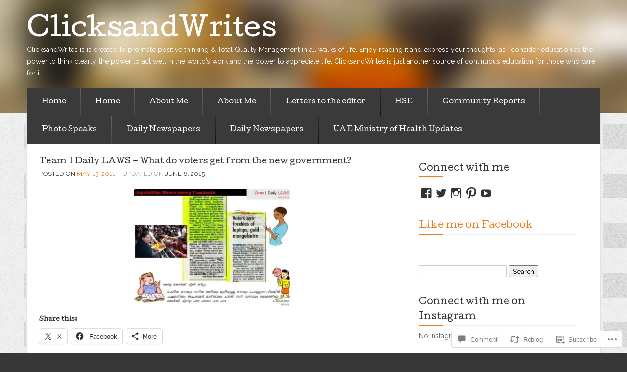

--- FILE ---
content_type: text/html; charset=UTF-8
request_url: https://clicksandwrites.com/2011/05/15/team-1-daily-laws-what-do-voters-get-from-the-new-government/
body_size: 28930
content:
<!DOCTYPE html>
<!--[if lt IE 7]> <html class="no-js lt-ie9 lt-ie8 lt-ie7" lang="en"> <![endif]-->
<!--[if IE 7]> <html class="no-js lt-ie9 lt-ie8" lang="en"> <![endif]-->
<!--[if IE 8]> <html class="no-js lt-ie9" lang="en"> <![endif]-->
<!--[if gt IE 8]><!--> <html class="no-js" lang="en"> <!--<![endif]-->
<head>
<meta charset="UTF-8">
<meta name="viewport" content="width=device-width, initial-scale=1">
<title>Team 1 Daily LAWS &#8211; What do voters get from the new government? &laquo; ClicksandWrites</title>
<link rel="profile" href="http://gmpg.org/xfn/11">
<link rel="pingback" href="https://clicksandwrites.com/xmlrpc.php">

<meta name='robots' content='max-image-preview:large' />

<!-- Async WordPress.com Remote Login -->
<script id="wpcom_remote_login_js">
var wpcom_remote_login_extra_auth = '';
function wpcom_remote_login_remove_dom_node_id( element_id ) {
	var dom_node = document.getElementById( element_id );
	if ( dom_node ) { dom_node.parentNode.removeChild( dom_node ); }
}
function wpcom_remote_login_remove_dom_node_classes( class_name ) {
	var dom_nodes = document.querySelectorAll( '.' + class_name );
	for ( var i = 0; i < dom_nodes.length; i++ ) {
		dom_nodes[ i ].parentNode.removeChild( dom_nodes[ i ] );
	}
}
function wpcom_remote_login_final_cleanup() {
	wpcom_remote_login_remove_dom_node_classes( "wpcom_remote_login_msg" );
	wpcom_remote_login_remove_dom_node_id( "wpcom_remote_login_key" );
	wpcom_remote_login_remove_dom_node_id( "wpcom_remote_login_validate" );
	wpcom_remote_login_remove_dom_node_id( "wpcom_remote_login_js" );
	wpcom_remote_login_remove_dom_node_id( "wpcom_request_access_iframe" );
	wpcom_remote_login_remove_dom_node_id( "wpcom_request_access_styles" );
}

// Watch for messages back from the remote login
window.addEventListener( "message", function( e ) {
	if ( e.origin === "https://r-login.wordpress.com" ) {
		var data = {};
		try {
			data = JSON.parse( e.data );
		} catch( e ) {
			wpcom_remote_login_final_cleanup();
			return;
		}

		if ( data.msg === 'LOGIN' ) {
			// Clean up the login check iframe
			wpcom_remote_login_remove_dom_node_id( "wpcom_remote_login_key" );

			var id_regex = new RegExp( /^[0-9]+$/ );
			var token_regex = new RegExp( /^.*|.*|.*$/ );
			if (
				token_regex.test( data.token )
				&& id_regex.test( data.wpcomid )
			) {
				// We have everything we need to ask for a login
				var script = document.createElement( "script" );
				script.setAttribute( "id", "wpcom_remote_login_validate" );
				script.src = '/remote-login.php?wpcom_remote_login=validate'
					+ '&wpcomid=' + data.wpcomid
					+ '&token=' + encodeURIComponent( data.token )
					+ '&host=' + window.location.protocol
					+ '//' + window.location.hostname
					+ '&postid=2410'
					+ '&is_singular=1';
				document.body.appendChild( script );
			}

			return;
		}

		// Safari ITP, not logged in, so redirect
		if ( data.msg === 'LOGIN-REDIRECT' ) {
			window.location = 'https://wordpress.com/log-in?redirect_to=' + window.location.href;
			return;
		}

		// Safari ITP, storage access failed, remove the request
		if ( data.msg === 'LOGIN-REMOVE' ) {
			var css_zap = 'html { -webkit-transition: margin-top 1s; transition: margin-top 1s; } /* 9001 */ html { margin-top: 0 !important; } * html body { margin-top: 0 !important; } @media screen and ( max-width: 782px ) { html { margin-top: 0 !important; } * html body { margin-top: 0 !important; } }';
			var style_zap = document.createElement( 'style' );
			style_zap.type = 'text/css';
			style_zap.appendChild( document.createTextNode( css_zap ) );
			document.body.appendChild( style_zap );

			var e = document.getElementById( 'wpcom_request_access_iframe' );
			e.parentNode.removeChild( e );

			document.cookie = 'wordpress_com_login_access=denied; path=/; max-age=31536000';

			return;
		}

		// Safari ITP
		if ( data.msg === 'REQUEST_ACCESS' ) {
			console.log( 'request access: safari' );

			// Check ITP iframe enable/disable knob
			if ( wpcom_remote_login_extra_auth !== 'safari_itp_iframe' ) {
				return;
			}

			// If we are in a "private window" there is no ITP.
			var private_window = false;
			try {
				var opendb = window.openDatabase( null, null, null, null );
			} catch( e ) {
				private_window = true;
			}

			if ( private_window ) {
				console.log( 'private window' );
				return;
			}

			var iframe = document.createElement( 'iframe' );
			iframe.id = 'wpcom_request_access_iframe';
			iframe.setAttribute( 'scrolling', 'no' );
			iframe.setAttribute( 'sandbox', 'allow-storage-access-by-user-activation allow-scripts allow-same-origin allow-top-navigation-by-user-activation' );
			iframe.src = 'https://r-login.wordpress.com/remote-login.php?wpcom_remote_login=request_access&origin=' + encodeURIComponent( data.origin ) + '&wpcomid=' + encodeURIComponent( data.wpcomid );

			var css = 'html { -webkit-transition: margin-top 1s; transition: margin-top 1s; } /* 9001 */ html { margin-top: 46px !important; } * html body { margin-top: 46px !important; } @media screen and ( max-width: 660px ) { html { margin-top: 71px !important; } * html body { margin-top: 71px !important; } #wpcom_request_access_iframe { display: block; height: 71px !important; } } #wpcom_request_access_iframe { border: 0px; height: 46px; position: fixed; top: 0; left: 0; width: 100%; min-width: 100%; z-index: 99999; background: #23282d; } ';

			var style = document.createElement( 'style' );
			style.type = 'text/css';
			style.id = 'wpcom_request_access_styles';
			style.appendChild( document.createTextNode( css ) );
			document.body.appendChild( style );

			document.body.appendChild( iframe );
		}

		if ( data.msg === 'DONE' ) {
			wpcom_remote_login_final_cleanup();
		}
	}
}, false );

// Inject the remote login iframe after the page has had a chance to load
// more critical resources
window.addEventListener( "DOMContentLoaded", function( e ) {
	var iframe = document.createElement( "iframe" );
	iframe.style.display = "none";
	iframe.setAttribute( "scrolling", "no" );
	iframe.setAttribute( "id", "wpcom_remote_login_key" );
	iframe.src = "https://r-login.wordpress.com/remote-login.php"
		+ "?wpcom_remote_login=key"
		+ "&origin=aHR0cHM6Ly9jbGlja3NhbmR3cml0ZXMuY29t"
		+ "&wpcomid=88500520"
		+ "&time=" + Math.floor( Date.now() / 1000 );
	document.body.appendChild( iframe );
}, false );
</script>
<link rel='dns-prefetch' href='//s0.wp.com' />
<link rel='dns-prefetch' href='//widgets.wp.com' />
<link rel='dns-prefetch' href='//wordpress.com' />
<link rel='dns-prefetch' href='//fonts-api.wp.com' />
<link rel="alternate" type="application/rss+xml" title="ClicksandWrites &raquo; Feed" href="https://clicksandwrites.com/feed/" />
<link rel="alternate" type="application/rss+xml" title="ClicksandWrites &raquo; Comments Feed" href="https://clicksandwrites.com/comments/feed/" />
<link rel="alternate" type="application/rss+xml" title="ClicksandWrites &raquo; Team 1 Daily LAWS &#8211; What do voters get from the new&nbsp;government? Comments Feed" href="https://clicksandwrites.com/2011/05/15/team-1-daily-laws-what-do-voters-get-from-the-new-government/feed/" />
	<script type="text/javascript">
		/* <![CDATA[ */
		function addLoadEvent(func) {
			var oldonload = window.onload;
			if (typeof window.onload != 'function') {
				window.onload = func;
			} else {
				window.onload = function () {
					oldonload();
					func();
				}
			}
		}
		/* ]]> */
	</script>
	<link crossorigin='anonymous' rel='stylesheet' id='all-css-0-1' href='/_static/??-eJxtzEkKgDAMQNELWYNjcSGeRdog1Q7BpHh9UQRBXD74fDhImRQFo0DIinxeXGRYUWg222PgHCEkmz0y7OhnQasosXxUGuYC/o/ebfh+b135FMZKd02th77t1hMpiDR+&cssminify=yes' type='text/css' media='all' />
<style id='wp-emoji-styles-inline-css'>

	img.wp-smiley, img.emoji {
		display: inline !important;
		border: none !important;
		box-shadow: none !important;
		height: 1em !important;
		width: 1em !important;
		margin: 0 0.07em !important;
		vertical-align: -0.1em !important;
		background: none !important;
		padding: 0 !important;
	}
/*# sourceURL=wp-emoji-styles-inline-css */
</style>
<link crossorigin='anonymous' rel='stylesheet' id='all-css-2-1' href='/wp-content/plugins/gutenberg-core/v22.2.0/build/styles/block-library/style.css?m=1764855221i&cssminify=yes' type='text/css' media='all' />
<style id='wp-block-library-inline-css'>
.has-text-align-justify {
	text-align:justify;
}
.has-text-align-justify{text-align:justify;}

/*# sourceURL=wp-block-library-inline-css */
</style><style id='global-styles-inline-css'>
:root{--wp--preset--aspect-ratio--square: 1;--wp--preset--aspect-ratio--4-3: 4/3;--wp--preset--aspect-ratio--3-4: 3/4;--wp--preset--aspect-ratio--3-2: 3/2;--wp--preset--aspect-ratio--2-3: 2/3;--wp--preset--aspect-ratio--16-9: 16/9;--wp--preset--aspect-ratio--9-16: 9/16;--wp--preset--color--black: #000000;--wp--preset--color--cyan-bluish-gray: #abb8c3;--wp--preset--color--white: #ffffff;--wp--preset--color--pale-pink: #f78da7;--wp--preset--color--vivid-red: #cf2e2e;--wp--preset--color--luminous-vivid-orange: #ff6900;--wp--preset--color--luminous-vivid-amber: #fcb900;--wp--preset--color--light-green-cyan: #7bdcb5;--wp--preset--color--vivid-green-cyan: #00d084;--wp--preset--color--pale-cyan-blue: #8ed1fc;--wp--preset--color--vivid-cyan-blue: #0693e3;--wp--preset--color--vivid-purple: #9b51e0;--wp--preset--gradient--vivid-cyan-blue-to-vivid-purple: linear-gradient(135deg,rgb(6,147,227) 0%,rgb(155,81,224) 100%);--wp--preset--gradient--light-green-cyan-to-vivid-green-cyan: linear-gradient(135deg,rgb(122,220,180) 0%,rgb(0,208,130) 100%);--wp--preset--gradient--luminous-vivid-amber-to-luminous-vivid-orange: linear-gradient(135deg,rgb(252,185,0) 0%,rgb(255,105,0) 100%);--wp--preset--gradient--luminous-vivid-orange-to-vivid-red: linear-gradient(135deg,rgb(255,105,0) 0%,rgb(207,46,46) 100%);--wp--preset--gradient--very-light-gray-to-cyan-bluish-gray: linear-gradient(135deg,rgb(238,238,238) 0%,rgb(169,184,195) 100%);--wp--preset--gradient--cool-to-warm-spectrum: linear-gradient(135deg,rgb(74,234,220) 0%,rgb(151,120,209) 20%,rgb(207,42,186) 40%,rgb(238,44,130) 60%,rgb(251,105,98) 80%,rgb(254,248,76) 100%);--wp--preset--gradient--blush-light-purple: linear-gradient(135deg,rgb(255,206,236) 0%,rgb(152,150,240) 100%);--wp--preset--gradient--blush-bordeaux: linear-gradient(135deg,rgb(254,205,165) 0%,rgb(254,45,45) 50%,rgb(107,0,62) 100%);--wp--preset--gradient--luminous-dusk: linear-gradient(135deg,rgb(255,203,112) 0%,rgb(199,81,192) 50%,rgb(65,88,208) 100%);--wp--preset--gradient--pale-ocean: linear-gradient(135deg,rgb(255,245,203) 0%,rgb(182,227,212) 50%,rgb(51,167,181) 100%);--wp--preset--gradient--electric-grass: linear-gradient(135deg,rgb(202,248,128) 0%,rgb(113,206,126) 100%);--wp--preset--gradient--midnight: linear-gradient(135deg,rgb(2,3,129) 0%,rgb(40,116,252) 100%);--wp--preset--font-size--small: 13px;--wp--preset--font-size--medium: 20px;--wp--preset--font-size--large: 36px;--wp--preset--font-size--x-large: 42px;--wp--preset--font-family--albert-sans: 'Albert Sans', sans-serif;--wp--preset--font-family--alegreya: Alegreya, serif;--wp--preset--font-family--arvo: Arvo, serif;--wp--preset--font-family--bodoni-moda: 'Bodoni Moda', serif;--wp--preset--font-family--bricolage-grotesque: 'Bricolage Grotesque', sans-serif;--wp--preset--font-family--cabin: Cabin, sans-serif;--wp--preset--font-family--chivo: Chivo, sans-serif;--wp--preset--font-family--commissioner: Commissioner, sans-serif;--wp--preset--font-family--cormorant: Cormorant, serif;--wp--preset--font-family--courier-prime: 'Courier Prime', monospace;--wp--preset--font-family--crimson-pro: 'Crimson Pro', serif;--wp--preset--font-family--dm-mono: 'DM Mono', monospace;--wp--preset--font-family--dm-sans: 'DM Sans', sans-serif;--wp--preset--font-family--dm-serif-display: 'DM Serif Display', serif;--wp--preset--font-family--domine: Domine, serif;--wp--preset--font-family--eb-garamond: 'EB Garamond', serif;--wp--preset--font-family--epilogue: Epilogue, sans-serif;--wp--preset--font-family--fahkwang: Fahkwang, sans-serif;--wp--preset--font-family--figtree: Figtree, sans-serif;--wp--preset--font-family--fira-sans: 'Fira Sans', sans-serif;--wp--preset--font-family--fjalla-one: 'Fjalla One', sans-serif;--wp--preset--font-family--fraunces: Fraunces, serif;--wp--preset--font-family--gabarito: Gabarito, system-ui;--wp--preset--font-family--ibm-plex-mono: 'IBM Plex Mono', monospace;--wp--preset--font-family--ibm-plex-sans: 'IBM Plex Sans', sans-serif;--wp--preset--font-family--ibarra-real-nova: 'Ibarra Real Nova', serif;--wp--preset--font-family--instrument-serif: 'Instrument Serif', serif;--wp--preset--font-family--inter: Inter, sans-serif;--wp--preset--font-family--josefin-sans: 'Josefin Sans', sans-serif;--wp--preset--font-family--jost: Jost, sans-serif;--wp--preset--font-family--libre-baskerville: 'Libre Baskerville', serif;--wp--preset--font-family--libre-franklin: 'Libre Franklin', sans-serif;--wp--preset--font-family--literata: Literata, serif;--wp--preset--font-family--lora: Lora, serif;--wp--preset--font-family--merriweather: Merriweather, serif;--wp--preset--font-family--montserrat: Montserrat, sans-serif;--wp--preset--font-family--newsreader: Newsreader, serif;--wp--preset--font-family--noto-sans-mono: 'Noto Sans Mono', sans-serif;--wp--preset--font-family--nunito: Nunito, sans-serif;--wp--preset--font-family--open-sans: 'Open Sans', sans-serif;--wp--preset--font-family--overpass: Overpass, sans-serif;--wp--preset--font-family--pt-serif: 'PT Serif', serif;--wp--preset--font-family--petrona: Petrona, serif;--wp--preset--font-family--piazzolla: Piazzolla, serif;--wp--preset--font-family--playfair-display: 'Playfair Display', serif;--wp--preset--font-family--plus-jakarta-sans: 'Plus Jakarta Sans', sans-serif;--wp--preset--font-family--poppins: Poppins, sans-serif;--wp--preset--font-family--raleway: Raleway, sans-serif;--wp--preset--font-family--roboto: Roboto, sans-serif;--wp--preset--font-family--roboto-slab: 'Roboto Slab', serif;--wp--preset--font-family--rubik: Rubik, sans-serif;--wp--preset--font-family--rufina: Rufina, serif;--wp--preset--font-family--sora: Sora, sans-serif;--wp--preset--font-family--source-sans-3: 'Source Sans 3', sans-serif;--wp--preset--font-family--source-serif-4: 'Source Serif 4', serif;--wp--preset--font-family--space-mono: 'Space Mono', monospace;--wp--preset--font-family--syne: Syne, sans-serif;--wp--preset--font-family--texturina: Texturina, serif;--wp--preset--font-family--urbanist: Urbanist, sans-serif;--wp--preset--font-family--work-sans: 'Work Sans', sans-serif;--wp--preset--spacing--20: 0.44rem;--wp--preset--spacing--30: 0.67rem;--wp--preset--spacing--40: 1rem;--wp--preset--spacing--50: 1.5rem;--wp--preset--spacing--60: 2.25rem;--wp--preset--spacing--70: 3.38rem;--wp--preset--spacing--80: 5.06rem;--wp--preset--shadow--natural: 6px 6px 9px rgba(0, 0, 0, 0.2);--wp--preset--shadow--deep: 12px 12px 50px rgba(0, 0, 0, 0.4);--wp--preset--shadow--sharp: 6px 6px 0px rgba(0, 0, 0, 0.2);--wp--preset--shadow--outlined: 6px 6px 0px -3px rgb(255, 255, 255), 6px 6px rgb(0, 0, 0);--wp--preset--shadow--crisp: 6px 6px 0px rgb(0, 0, 0);}:where(.is-layout-flex){gap: 0.5em;}:where(.is-layout-grid){gap: 0.5em;}body .is-layout-flex{display: flex;}.is-layout-flex{flex-wrap: wrap;align-items: center;}.is-layout-flex > :is(*, div){margin: 0;}body .is-layout-grid{display: grid;}.is-layout-grid > :is(*, div){margin: 0;}:where(.wp-block-columns.is-layout-flex){gap: 2em;}:where(.wp-block-columns.is-layout-grid){gap: 2em;}:where(.wp-block-post-template.is-layout-flex){gap: 1.25em;}:where(.wp-block-post-template.is-layout-grid){gap: 1.25em;}.has-black-color{color: var(--wp--preset--color--black) !important;}.has-cyan-bluish-gray-color{color: var(--wp--preset--color--cyan-bluish-gray) !important;}.has-white-color{color: var(--wp--preset--color--white) !important;}.has-pale-pink-color{color: var(--wp--preset--color--pale-pink) !important;}.has-vivid-red-color{color: var(--wp--preset--color--vivid-red) !important;}.has-luminous-vivid-orange-color{color: var(--wp--preset--color--luminous-vivid-orange) !important;}.has-luminous-vivid-amber-color{color: var(--wp--preset--color--luminous-vivid-amber) !important;}.has-light-green-cyan-color{color: var(--wp--preset--color--light-green-cyan) !important;}.has-vivid-green-cyan-color{color: var(--wp--preset--color--vivid-green-cyan) !important;}.has-pale-cyan-blue-color{color: var(--wp--preset--color--pale-cyan-blue) !important;}.has-vivid-cyan-blue-color{color: var(--wp--preset--color--vivid-cyan-blue) !important;}.has-vivid-purple-color{color: var(--wp--preset--color--vivid-purple) !important;}.has-black-background-color{background-color: var(--wp--preset--color--black) !important;}.has-cyan-bluish-gray-background-color{background-color: var(--wp--preset--color--cyan-bluish-gray) !important;}.has-white-background-color{background-color: var(--wp--preset--color--white) !important;}.has-pale-pink-background-color{background-color: var(--wp--preset--color--pale-pink) !important;}.has-vivid-red-background-color{background-color: var(--wp--preset--color--vivid-red) !important;}.has-luminous-vivid-orange-background-color{background-color: var(--wp--preset--color--luminous-vivid-orange) !important;}.has-luminous-vivid-amber-background-color{background-color: var(--wp--preset--color--luminous-vivid-amber) !important;}.has-light-green-cyan-background-color{background-color: var(--wp--preset--color--light-green-cyan) !important;}.has-vivid-green-cyan-background-color{background-color: var(--wp--preset--color--vivid-green-cyan) !important;}.has-pale-cyan-blue-background-color{background-color: var(--wp--preset--color--pale-cyan-blue) !important;}.has-vivid-cyan-blue-background-color{background-color: var(--wp--preset--color--vivid-cyan-blue) !important;}.has-vivid-purple-background-color{background-color: var(--wp--preset--color--vivid-purple) !important;}.has-black-border-color{border-color: var(--wp--preset--color--black) !important;}.has-cyan-bluish-gray-border-color{border-color: var(--wp--preset--color--cyan-bluish-gray) !important;}.has-white-border-color{border-color: var(--wp--preset--color--white) !important;}.has-pale-pink-border-color{border-color: var(--wp--preset--color--pale-pink) !important;}.has-vivid-red-border-color{border-color: var(--wp--preset--color--vivid-red) !important;}.has-luminous-vivid-orange-border-color{border-color: var(--wp--preset--color--luminous-vivid-orange) !important;}.has-luminous-vivid-amber-border-color{border-color: var(--wp--preset--color--luminous-vivid-amber) !important;}.has-light-green-cyan-border-color{border-color: var(--wp--preset--color--light-green-cyan) !important;}.has-vivid-green-cyan-border-color{border-color: var(--wp--preset--color--vivid-green-cyan) !important;}.has-pale-cyan-blue-border-color{border-color: var(--wp--preset--color--pale-cyan-blue) !important;}.has-vivid-cyan-blue-border-color{border-color: var(--wp--preset--color--vivid-cyan-blue) !important;}.has-vivid-purple-border-color{border-color: var(--wp--preset--color--vivid-purple) !important;}.has-vivid-cyan-blue-to-vivid-purple-gradient-background{background: var(--wp--preset--gradient--vivid-cyan-blue-to-vivid-purple) !important;}.has-light-green-cyan-to-vivid-green-cyan-gradient-background{background: var(--wp--preset--gradient--light-green-cyan-to-vivid-green-cyan) !important;}.has-luminous-vivid-amber-to-luminous-vivid-orange-gradient-background{background: var(--wp--preset--gradient--luminous-vivid-amber-to-luminous-vivid-orange) !important;}.has-luminous-vivid-orange-to-vivid-red-gradient-background{background: var(--wp--preset--gradient--luminous-vivid-orange-to-vivid-red) !important;}.has-very-light-gray-to-cyan-bluish-gray-gradient-background{background: var(--wp--preset--gradient--very-light-gray-to-cyan-bluish-gray) !important;}.has-cool-to-warm-spectrum-gradient-background{background: var(--wp--preset--gradient--cool-to-warm-spectrum) !important;}.has-blush-light-purple-gradient-background{background: var(--wp--preset--gradient--blush-light-purple) !important;}.has-blush-bordeaux-gradient-background{background: var(--wp--preset--gradient--blush-bordeaux) !important;}.has-luminous-dusk-gradient-background{background: var(--wp--preset--gradient--luminous-dusk) !important;}.has-pale-ocean-gradient-background{background: var(--wp--preset--gradient--pale-ocean) !important;}.has-electric-grass-gradient-background{background: var(--wp--preset--gradient--electric-grass) !important;}.has-midnight-gradient-background{background: var(--wp--preset--gradient--midnight) !important;}.has-small-font-size{font-size: var(--wp--preset--font-size--small) !important;}.has-medium-font-size{font-size: var(--wp--preset--font-size--medium) !important;}.has-large-font-size{font-size: var(--wp--preset--font-size--large) !important;}.has-x-large-font-size{font-size: var(--wp--preset--font-size--x-large) !important;}.has-albert-sans-font-family{font-family: var(--wp--preset--font-family--albert-sans) !important;}.has-alegreya-font-family{font-family: var(--wp--preset--font-family--alegreya) !important;}.has-arvo-font-family{font-family: var(--wp--preset--font-family--arvo) !important;}.has-bodoni-moda-font-family{font-family: var(--wp--preset--font-family--bodoni-moda) !important;}.has-bricolage-grotesque-font-family{font-family: var(--wp--preset--font-family--bricolage-grotesque) !important;}.has-cabin-font-family{font-family: var(--wp--preset--font-family--cabin) !important;}.has-chivo-font-family{font-family: var(--wp--preset--font-family--chivo) !important;}.has-commissioner-font-family{font-family: var(--wp--preset--font-family--commissioner) !important;}.has-cormorant-font-family{font-family: var(--wp--preset--font-family--cormorant) !important;}.has-courier-prime-font-family{font-family: var(--wp--preset--font-family--courier-prime) !important;}.has-crimson-pro-font-family{font-family: var(--wp--preset--font-family--crimson-pro) !important;}.has-dm-mono-font-family{font-family: var(--wp--preset--font-family--dm-mono) !important;}.has-dm-sans-font-family{font-family: var(--wp--preset--font-family--dm-sans) !important;}.has-dm-serif-display-font-family{font-family: var(--wp--preset--font-family--dm-serif-display) !important;}.has-domine-font-family{font-family: var(--wp--preset--font-family--domine) !important;}.has-eb-garamond-font-family{font-family: var(--wp--preset--font-family--eb-garamond) !important;}.has-epilogue-font-family{font-family: var(--wp--preset--font-family--epilogue) !important;}.has-fahkwang-font-family{font-family: var(--wp--preset--font-family--fahkwang) !important;}.has-figtree-font-family{font-family: var(--wp--preset--font-family--figtree) !important;}.has-fira-sans-font-family{font-family: var(--wp--preset--font-family--fira-sans) !important;}.has-fjalla-one-font-family{font-family: var(--wp--preset--font-family--fjalla-one) !important;}.has-fraunces-font-family{font-family: var(--wp--preset--font-family--fraunces) !important;}.has-gabarito-font-family{font-family: var(--wp--preset--font-family--gabarito) !important;}.has-ibm-plex-mono-font-family{font-family: var(--wp--preset--font-family--ibm-plex-mono) !important;}.has-ibm-plex-sans-font-family{font-family: var(--wp--preset--font-family--ibm-plex-sans) !important;}.has-ibarra-real-nova-font-family{font-family: var(--wp--preset--font-family--ibarra-real-nova) !important;}.has-instrument-serif-font-family{font-family: var(--wp--preset--font-family--instrument-serif) !important;}.has-inter-font-family{font-family: var(--wp--preset--font-family--inter) !important;}.has-josefin-sans-font-family{font-family: var(--wp--preset--font-family--josefin-sans) !important;}.has-jost-font-family{font-family: var(--wp--preset--font-family--jost) !important;}.has-libre-baskerville-font-family{font-family: var(--wp--preset--font-family--libre-baskerville) !important;}.has-libre-franklin-font-family{font-family: var(--wp--preset--font-family--libre-franklin) !important;}.has-literata-font-family{font-family: var(--wp--preset--font-family--literata) !important;}.has-lora-font-family{font-family: var(--wp--preset--font-family--lora) !important;}.has-merriweather-font-family{font-family: var(--wp--preset--font-family--merriweather) !important;}.has-montserrat-font-family{font-family: var(--wp--preset--font-family--montserrat) !important;}.has-newsreader-font-family{font-family: var(--wp--preset--font-family--newsreader) !important;}.has-noto-sans-mono-font-family{font-family: var(--wp--preset--font-family--noto-sans-mono) !important;}.has-nunito-font-family{font-family: var(--wp--preset--font-family--nunito) !important;}.has-open-sans-font-family{font-family: var(--wp--preset--font-family--open-sans) !important;}.has-overpass-font-family{font-family: var(--wp--preset--font-family--overpass) !important;}.has-pt-serif-font-family{font-family: var(--wp--preset--font-family--pt-serif) !important;}.has-petrona-font-family{font-family: var(--wp--preset--font-family--petrona) !important;}.has-piazzolla-font-family{font-family: var(--wp--preset--font-family--piazzolla) !important;}.has-playfair-display-font-family{font-family: var(--wp--preset--font-family--playfair-display) !important;}.has-plus-jakarta-sans-font-family{font-family: var(--wp--preset--font-family--plus-jakarta-sans) !important;}.has-poppins-font-family{font-family: var(--wp--preset--font-family--poppins) !important;}.has-raleway-font-family{font-family: var(--wp--preset--font-family--raleway) !important;}.has-roboto-font-family{font-family: var(--wp--preset--font-family--roboto) !important;}.has-roboto-slab-font-family{font-family: var(--wp--preset--font-family--roboto-slab) !important;}.has-rubik-font-family{font-family: var(--wp--preset--font-family--rubik) !important;}.has-rufina-font-family{font-family: var(--wp--preset--font-family--rufina) !important;}.has-sora-font-family{font-family: var(--wp--preset--font-family--sora) !important;}.has-source-sans-3-font-family{font-family: var(--wp--preset--font-family--source-sans-3) !important;}.has-source-serif-4-font-family{font-family: var(--wp--preset--font-family--source-serif-4) !important;}.has-space-mono-font-family{font-family: var(--wp--preset--font-family--space-mono) !important;}.has-syne-font-family{font-family: var(--wp--preset--font-family--syne) !important;}.has-texturina-font-family{font-family: var(--wp--preset--font-family--texturina) !important;}.has-urbanist-font-family{font-family: var(--wp--preset--font-family--urbanist) !important;}.has-work-sans-font-family{font-family: var(--wp--preset--font-family--work-sans) !important;}
/*# sourceURL=global-styles-inline-css */
</style>

<style id='classic-theme-styles-inline-css'>
/*! This file is auto-generated */
.wp-block-button__link{color:#fff;background-color:#32373c;border-radius:9999px;box-shadow:none;text-decoration:none;padding:calc(.667em + 2px) calc(1.333em + 2px);font-size:1.125em}.wp-block-file__button{background:#32373c;color:#fff;text-decoration:none}
/*# sourceURL=/wp-includes/css/classic-themes.min.css */
</style>
<link crossorigin='anonymous' rel='stylesheet' id='all-css-4-1' href='/_static/??-eJx9jksOwjAMRC9EcCsEFQvEUVA+FqTUSRQ77fVxVbEBxMaSZ+bZA0sxPifBJEDNlKndY2LwuaLqVKyAJghDtDghaWzvmXfwG1uKMsa5UpHZ6KTYyMhDQf7HjSjF+qdRaTuxGcAtvb3bjCnkCrZJJisS/RcFXD24FqcAM1ann1VcK/Pnvna50qUfTl3XH8+HYXwBNR1jhQ==&cssminify=yes' type='text/css' media='all' />
<link rel='stylesheet' id='verbum-gutenberg-css-css' href='https://widgets.wp.com/verbum-block-editor/block-editor.css?ver=1738686361' media='all' />
<link crossorigin='anonymous' rel='stylesheet' id='all-css-6-1' href='/_static/??-eJxdjNEKwjAMRX9oMdSK4oP4Lx1Bo01b1sSxvzcykLG3c8/lXpwbjLUoFUUxaNkeXDqOVcQVZH6Tp74zBzcDMpaq7Ov+h7XYfOqTxB+aJaSPizSxEjgZYdcl029xl1u4nML5GmM8vr4b/zYs&cssminify=yes' type='text/css' media='all' />
<link rel='stylesheet' id='eventbrite-venue-cutive-css' href='https://fonts-api.wp.com/css?family=Cutive&#038;ver=6.9-RC2-61304' media='all' />
<link rel='stylesheet' id='eventbrite-venue-raleway-css' href='https://fonts-api.wp.com/css?family=Raleway%3A400%2C800&#038;ver=6.9-RC2-61304' media='all' />
<style id='jetpack_facebook_likebox-inline-css'>
.widget_facebook_likebox {
	overflow: hidden;
}

/*# sourceURL=/wp-content/mu-plugins/jetpack-plugin/sun/modules/widgets/facebook-likebox/style.css */
</style>
<link crossorigin='anonymous' rel='stylesheet' id='all-css-12-1' href='/_static/??-eJzTLy/QTc7PK0nNK9HPLdUtyClNz8wr1i9KTcrJTwcy0/WTi5G5ekCujj52Temp+bo5+cmJJZn5eSgc3bScxMwikFb7XFtDE1NLExMLc0OTLACohS2q&cssminify=yes' type='text/css' media='all' />
<style id='jetpack-global-styles-frontend-style-inline-css'>
:root { --font-headings: unset; --font-base: unset; --font-headings-default: -apple-system,BlinkMacSystemFont,"Segoe UI",Roboto,Oxygen-Sans,Ubuntu,Cantarell,"Helvetica Neue",sans-serif; --font-base-default: -apple-system,BlinkMacSystemFont,"Segoe UI",Roboto,Oxygen-Sans,Ubuntu,Cantarell,"Helvetica Neue",sans-serif;}
/*# sourceURL=jetpack-global-styles-frontend-style-inline-css */
</style>
<link crossorigin='anonymous' rel='stylesheet' id='all-css-14-1' href='/_static/??-eJyNjcsKAjEMRX/IGtQZBxfip0hMS9sxTYppGfx7H7gRN+7ugcs5sFRHKi1Ig9Jd5R6zGMyhVaTrh8G6QFHfORhYwlvw6P39PbPENZmt4G/ROQuBKWVkxxrVvuBH1lIoz2waILJekF+HUzlupnG3nQ77YZwfuRJIaQ==&cssminify=yes' type='text/css' media='all' />
<script type="text/javascript" id="jetpack_related-posts-js-extra">
/* <![CDATA[ */
var related_posts_js_options = {"post_heading":"h4"};
//# sourceURL=jetpack_related-posts-js-extra
/* ]]> */
</script>
<script type="text/javascript" id="wpcom-actionbar-placeholder-js-extra">
/* <![CDATA[ */
var actionbardata = {"siteID":"88500520","postID":"2410","siteURL":"https://clicksandwrites.com","xhrURL":"https://clicksandwrites.com/wp-admin/admin-ajax.php","nonce":"4da05b05e3","isLoggedIn":"","statusMessage":"","subsEmailDefault":"instantly","proxyScriptUrl":"https://s0.wp.com/wp-content/js/wpcom-proxy-request.js?m=1513050504i&amp;ver=20211021","shortlink":"https://wp.me/p5Zl1K-CS","i18n":{"followedText":"New posts from this site will now appear in your \u003Ca href=\"https://wordpress.com/reader\"\u003EReader\u003C/a\u003E","foldBar":"Collapse this bar","unfoldBar":"Expand this bar","shortLinkCopied":"Shortlink copied to clipboard."}};
//# sourceURL=wpcom-actionbar-placeholder-js-extra
/* ]]> */
</script>
<script type="text/javascript" id="jetpack-mu-wpcom-settings-js-before">
/* <![CDATA[ */
var JETPACK_MU_WPCOM_SETTINGS = {"assetsUrl":"https://s0.wp.com/wp-content/mu-plugins/jetpack-mu-wpcom-plugin/sun/jetpack_vendor/automattic/jetpack-mu-wpcom/src/build/"};
//# sourceURL=jetpack-mu-wpcom-settings-js-before
/* ]]> */
</script>
<script crossorigin='anonymous' type='text/javascript'  src='/_static/??-eJx1jUsOwjAMRC9EMF1U7QZxFNQ0VnHIj8QGyulJpSIVCVb+zMwbeCQ1xsAYGLyo5GSiUMAip2G8rjcUCXCmMIIWcgYyuoHRqBQLl+9r7ynsbdnBhmurx7FKOT7nj1ZhTgyWRbQ3wTyvYwv4a1KeplxLf7XxBX2NJNGA9/rQmRhV3QQXjiNdwEeDOdAr1/DJH5uubQ9N0/W9fQPg+GVF'></script>
<script type="text/javascript" id="rlt-proxy-js-after">
/* <![CDATA[ */
	rltInitialize( {"token":null,"iframeOrigins":["https:\/\/widgets.wp.com"]} );
//# sourceURL=rlt-proxy-js-after
/* ]]> */
</script>
<link rel="EditURI" type="application/rsd+xml" title="RSD" href="https://clicksandwrites.wordpress.com/xmlrpc.php?rsd" />
<meta name="generator" content="WordPress.com" />
<link rel="canonical" href="https://clicksandwrites.com/2011/05/15/team-1-daily-laws-what-do-voters-get-from-the-new-government/" />
<link rel='shortlink' href='https://wp.me/p5Zl1K-CS' />
<link rel="alternate" type="application/json+oembed" href="https://public-api.wordpress.com/oembed/?format=json&amp;url=https%3A%2F%2Fclicksandwrites.com%2F2011%2F05%2F15%2Fteam-1-daily-laws-what-do-voters-get-from-the-new-government%2F&amp;for=wpcom-auto-discovery" /><link rel="alternate" type="application/xml+oembed" href="https://public-api.wordpress.com/oembed/?format=xml&amp;url=https%3A%2F%2Fclicksandwrites.com%2F2011%2F05%2F15%2Fteam-1-daily-laws-what-do-voters-get-from-the-new-government%2F&amp;for=wpcom-auto-discovery" />
<!-- Jetpack Open Graph Tags -->
<meta property="og:type" content="article" />
<meta property="og:title" content="Team 1 Daily LAWS &#8211; What do voters get from the new government?" />
<meta property="og:url" content="https://clicksandwrites.com/2011/05/15/team-1-daily-laws-what-do-voters-get-from-the-new-government/" />
<meta property="og:description" content="Visit the post for more." />
<meta property="article:published_time" content="2011-05-15T13:44:00+00:00" />
<meta property="article:modified_time" content="2015-06-06T13:27:34+00:00" />
<meta property="og:site_name" content="ClicksandWrites" />
<meta property="og:image" content="https://clicksandwrites.com/wp-content/uploads/2011/05/f0bee-15052011-2011team1dailylaws-keralatamilnaduelectionresults.jpg" />
<meta property="og:image:secure_url" content="https://clicksandwrites.com/wp-content/uploads/2011/05/f0bee-15052011-2011team1dailylaws-keralatamilnaduelectionresults.jpg" />
<meta property="og:image:width" content="320" />
<meta property="og:image:height" content="240" />
<meta property="og:image:alt" content="" />
<meta property="og:locale" content="en_US" />
<meta property="article:publisher" content="https://www.facebook.com/WordPresscom" />
<meta name="twitter:creator" content="@rameshmenonauh" />
<meta name="twitter:site" content="@rameshmenonauh" />
<meta name="twitter:text:title" content="Team 1 Daily LAWS &#8211; What do voters get from the new&nbsp;government?" />
<meta name="twitter:image" content="https://clicksandwrites.com/wp-content/uploads/2011/05/f0bee-15052011-2011team1dailylaws-keralatamilnaduelectionresults.jpg?w=640" />
<meta name="twitter:card" content="summary_large_image" />
<meta name="twitter:description" content="Post by @rameshmenonauh." />

<!-- End Jetpack Open Graph Tags -->
<link rel="shortcut icon" type="image/x-icon" href="https://s0.wp.com/i/favicon.ico?m=1713425267i" sizes="16x16 24x24 32x32 48x48" />
<link rel="icon" type="image/x-icon" href="https://s0.wp.com/i/favicon.ico?m=1713425267i" sizes="16x16 24x24 32x32 48x48" />
<link rel="apple-touch-icon" href="https://s0.wp.com/i/webclip.png?m=1713868326i" />
<link rel='openid.server' href='https://clicksandwrites.com/?openidserver=1' />
<link rel='openid.delegate' href='https://clicksandwrites.com/' />
<link rel="search" type="application/opensearchdescription+xml" href="https://clicksandwrites.com/osd.xml" title="ClicksandWrites" />
<link rel="search" type="application/opensearchdescription+xml" href="https://s1.wp.com/opensearch.xml" title="WordPress.com" />
		<style type="text/css">
			.recentcomments a {
				display: inline !important;
				padding: 0 !important;
				margin: 0 !important;
			}

			table.recentcommentsavatartop img.avatar, table.recentcommentsavatarend img.avatar {
				border: 0px;
				margin: 0;
			}

			table.recentcommentsavatartop a, table.recentcommentsavatarend a {
				border: 0px !important;
				background-color: transparent !important;
			}

			td.recentcommentsavatarend, td.recentcommentsavatartop {
				padding: 0px 0px 1px 0px;
				margin: 0px;
			}

			td.recentcommentstextend {
				border: none !important;
				padding: 0px 0px 2px 10px;
			}

			.rtl td.recentcommentstextend {
				padding: 0px 10px 2px 0px;
			}

			td.recentcommentstexttop {
				border: none;
				padding: 0px 0px 0px 10px;
			}

			.rtl td.recentcommentstexttop {
				padding: 0px 10px 0px 0px;
			}
		</style>
				<style type="text/css">
					header .logo-text h1,
			header .logo-text h5 {
				color: #fff;
			}
				</style>
				<style type="text/css" id="eventbrite-header-css">
		header[role=banner] {
			background: url(https://s0.wp.com/wp-content/themes/pub/eventbrite-venue/img/bg-header.jpg) top center no-repeat;
			background-size: cover;
		}
		</style>
		<style type="text/css" id="custom-background-css">
body.custom-background { background-image: url("https://s0.wp.com/wp-content/themes/pub/eventbrite-venue/img/bg-main.png?m=1430324100i"); background-position: left top; background-size: auto; background-repeat: repeat; background-attachment: scroll; }
</style>
	<link crossorigin='anonymous' rel='stylesheet' id='all-css-0-3' href='/_static/??-eJyljs0KwjAQhF/IuPhTiwfxUSQkS9ia3YTuhuLbW7BQDx6E3r6BmY+BqbpQxFAMuLmaWyJRGNCqD88lgzaBB0mAhIIjzQP9jfuguoO/nVxiy6gwUUxoCloC+ewYI3n3cau9Mm7UzjXzafS80kajlepqUfv6d+fboe9Ox/56OXfDGwFGgn0=&cssminify=yes' type='text/css' media='all' />
</head>

<body class="wp-singular post-template-default single single-post postid-2410 single-format-standard custom-background wp-theme-pubeventbrite-venue customizer-styles-applied jetpack-reblog-enabled">
		<header role="banner">
		<div class="container">
			<div class="logo-row">
												<a href="https://clicksandwrites.com/" class="logo-text">
					<h1>ClicksandWrites</h1>
					<h5>ClicksandWrites is is created to promote positive thinking &amp; Total Quality Management in all walks of life. Enjoy reading it and express your thoughts, as I consider education as the power to think clearly, the power to act well in the world’s work and the power to appreciate life. ClicksandWrites is just another source of continuous education for those who care for it.</h5>
				</a>
			</div>
			<a href="#" class="menu-toggle">-</a>
		</div>
	</header>

	<section role="main" class="main-container">
		<div id="site-container" class="container">
			<nav class="menu"><ul id="menu-menu-1" class="menu"><li id="menu-item-11972" class="menu-item menu-item-type-custom menu-item-object-custom menu-item-home menu-item-11972"><a href="https://clicksandwrites.com/">Home</a></li>
<li id="menu-item-16789" class="menu-item menu-item-type-custom menu-item-object-custom menu-item-16789"><a href="http://atomic-temporary-88500520.wpcomstaging.com/">Home</a></li>
<li id="menu-item-11820" class="menu-item menu-item-type-post_type menu-item-object-page menu-item-11820"><a href="https://clicksandwrites.com/about/">About Me</a></li>
<li id="menu-item-16788" class="menu-item menu-item-type-post_type menu-item-object-page menu-item-16788"><a href="https://clicksandwrites.com/about/">About Me</a></li>
<li id="menu-item-13767" class="menu-item menu-item-type-taxonomy menu-item-object-category menu-item-13767"><a href="https://clicksandwrites.com/category/letters-to-the-editor/">Letters to the editor</a></li>
<li id="menu-item-11822" class="menu-item menu-item-type-taxonomy menu-item-object-category menu-item-11822"><a href="https://clicksandwrites.com/category/hse/">HSE</a></li>
<li id="menu-item-11823" class="menu-item menu-item-type-taxonomy menu-item-object-category menu-item-11823"><a href="https://clicksandwrites.com/category/community-reports/">Community Reports</a></li>
<li id="menu-item-13768" class="menu-item menu-item-type-taxonomy menu-item-object-category menu-item-13768"><a href="https://clicksandwrites.com/category/photo-speaks/">Photo Speaks</a></li>
<li id="menu-item-16791" class="menu-item menu-item-type-post_type menu-item-object-page menu-item-16791"><a href="https://clicksandwrites.com/daily-newspapers/">Daily Newspapers</a></li>
<li id="menu-item-13927" class="menu-item menu-item-type-post_type menu-item-object-page menu-item-13927"><a href="https://clicksandwrites.com/daily-newspapers/">Daily Newspapers</a></li>
<li id="menu-item-16792" class="menu-item menu-item-type-post_type menu-item-object-page menu-item-16792"><a href="https://clicksandwrites.com/uae-ministry-of-health-updates/">UAE Ministry of Health Updates</a></li>
</ul></nav>		<div class="row">
			<div class="span8">
				<div class="left-col">
	<div class="event-item post-2410 post type-post status-publish format-standard hentry category-mind-speaks category-team-1-daily-laws" id="post-2410">

	<div class="event-text">
		<h3><a href="https://clicksandwrites.com/2011/05/15/team-1-daily-laws-what-do-voters-get-from-the-new-government/" rel="bookmark">Team 1 Daily LAWS &#8211; What do voters get from the new&nbsp;government?</a></h3>		<p class="date">
			<span class="orange upper">
								<span class="posted-date">Posted on <a href="https://clicksandwrites.com/2011/05/15/team-1-daily-laws-what-do-voters-get-from-the-new-government/" title="1:44 pm" rel="bookmark"><time class="entry-date published" datetime="2011-05-15T13:44:00+00:00">May 15, 2011</time></a></span> <span class="updated-date">Updated on <a href="https://clicksandwrites.com/2011/05/15/team-1-daily-laws-what-do-voters-get-from-the-new-government/" title="1:44 pm" rel="bookmark"><time class="updated" datetime="2015-06-06T13:27:34+00:00">June 6, 2015</time></a></span>			</span>
		</p>
		<div class="separator" style="clear:both;text-align:center;"><a href="https://clicksandwrites.com/wp-content/uploads/2011/05/f0bee-15052011-2011team1dailylaws-keralatamilnaduelectionresults.jpg" style="margin-left:1em;margin-right:1em;"><img border="0" height="240px" src="https://clicksandwrites.com/wp-content/uploads/2011/05/f0bee-15052011-2011team1dailylaws-keralatamilnaduelectionresults.jpg?w=300" width="320px" /></a></div>
<div id="jp-post-flair" class="sharedaddy sd-like-enabled sd-sharing-enabled"><div class="sharedaddy sd-sharing-enabled"><div class="robots-nocontent sd-block sd-social sd-social-icon-text sd-sharing"><h3 class="sd-title">Share this:</h3><div class="sd-content"><ul><li class="share-twitter"><a rel="nofollow noopener noreferrer"
				data-shared="sharing-twitter-2410"
				class="share-twitter sd-button share-icon"
				href="https://clicksandwrites.com/2011/05/15/team-1-daily-laws-what-do-voters-get-from-the-new-government/?share=twitter"
				target="_blank"
				aria-labelledby="sharing-twitter-2410"
				>
				<span id="sharing-twitter-2410" hidden>Click to share on X (Opens in new window)</span>
				<span>X</span>
			</a></li><li class="share-facebook"><a rel="nofollow noopener noreferrer"
				data-shared="sharing-facebook-2410"
				class="share-facebook sd-button share-icon"
				href="https://clicksandwrites.com/2011/05/15/team-1-daily-laws-what-do-voters-get-from-the-new-government/?share=facebook"
				target="_blank"
				aria-labelledby="sharing-facebook-2410"
				>
				<span id="sharing-facebook-2410" hidden>Click to share on Facebook (Opens in new window)</span>
				<span>Facebook</span>
			</a></li><li><a href="#" class="sharing-anchor sd-button share-more"><span>More</span></a></li><li class="share-end"></li></ul><div class="sharing-hidden"><div class="inner" style="display: none;"><ul><li class="share-email"><a rel="nofollow noopener noreferrer"
				data-shared="sharing-email-2410"
				class="share-email sd-button share-icon"
				href="mailto:?subject=%5BShared%20Post%5D%20Team%201%20Daily%20LAWS%20-%20What%20do%20voters%20get%20from%20the%20new%20government%3F&#038;body=https%3A%2F%2Fclicksandwrites.com%2F2011%2F05%2F15%2Fteam-1-daily-laws-what-do-voters-get-from-the-new-government%2F&#038;share=email"
				target="_blank"
				aria-labelledby="sharing-email-2410"
				data-email-share-error-title="Do you have email set up?" data-email-share-error-text="If you&#039;re having problems sharing via email, you might not have email set up for your browser. You may need to create a new email yourself." data-email-share-nonce="aa9f12c3c4" data-email-share-track-url="https://clicksandwrites.com/2011/05/15/team-1-daily-laws-what-do-voters-get-from-the-new-government/?share=email">
				<span id="sharing-email-2410" hidden>Click to email a link to a friend (Opens in new window)</span>
				<span>Email</span>
			</a></li><li class="share-linkedin"><a rel="nofollow noopener noreferrer"
				data-shared="sharing-linkedin-2410"
				class="share-linkedin sd-button share-icon"
				href="https://clicksandwrites.com/2011/05/15/team-1-daily-laws-what-do-voters-get-from-the-new-government/?share=linkedin"
				target="_blank"
				aria-labelledby="sharing-linkedin-2410"
				>
				<span id="sharing-linkedin-2410" hidden>Click to share on LinkedIn (Opens in new window)</span>
				<span>LinkedIn</span>
			</a></li><li class="share-reddit"><a rel="nofollow noopener noreferrer"
				data-shared="sharing-reddit-2410"
				class="share-reddit sd-button share-icon"
				href="https://clicksandwrites.com/2011/05/15/team-1-daily-laws-what-do-voters-get-from-the-new-government/?share=reddit"
				target="_blank"
				aria-labelledby="sharing-reddit-2410"
				>
				<span id="sharing-reddit-2410" hidden>Click to share on Reddit (Opens in new window)</span>
				<span>Reddit</span>
			</a></li><li class="share-tumblr"><a rel="nofollow noopener noreferrer"
				data-shared="sharing-tumblr-2410"
				class="share-tumblr sd-button share-icon"
				href="https://clicksandwrites.com/2011/05/15/team-1-daily-laws-what-do-voters-get-from-the-new-government/?share=tumblr"
				target="_blank"
				aria-labelledby="sharing-tumblr-2410"
				>
				<span id="sharing-tumblr-2410" hidden>Click to share on Tumblr (Opens in new window)</span>
				<span>Tumblr</span>
			</a></li><li class="share-pinterest"><a rel="nofollow noopener noreferrer"
				data-shared="sharing-pinterest-2410"
				class="share-pinterest sd-button share-icon"
				href="https://clicksandwrites.com/2011/05/15/team-1-daily-laws-what-do-voters-get-from-the-new-government/?share=pinterest"
				target="_blank"
				aria-labelledby="sharing-pinterest-2410"
				>
				<span id="sharing-pinterest-2410" hidden>Click to share on Pinterest (Opens in new window)</span>
				<span>Pinterest</span>
			</a></li><li class="share-jetpack-whatsapp"><a rel="nofollow noopener noreferrer"
				data-shared="sharing-whatsapp-2410"
				class="share-jetpack-whatsapp sd-button share-icon"
				href="https://clicksandwrites.com/2011/05/15/team-1-daily-laws-what-do-voters-get-from-the-new-government/?share=jetpack-whatsapp"
				target="_blank"
				aria-labelledby="sharing-whatsapp-2410"
				>
				<span id="sharing-whatsapp-2410" hidden>Click to share on WhatsApp (Opens in new window)</span>
				<span>WhatsApp</span>
			</a></li><li class="share-end"></li></ul></div></div></div></div></div><div class='sharedaddy sd-block sd-like jetpack-likes-widget-wrapper jetpack-likes-widget-unloaded' id='like-post-wrapper-88500520-2410-6949e424bc4c2' data-src='//widgets.wp.com/likes/index.html?ver=20251223#blog_id=88500520&amp;post_id=2410&amp;origin=clicksandwrites.wordpress.com&amp;obj_id=88500520-2410-6949e424bc4c2&amp;domain=clicksandwrites.com' data-name='like-post-frame-88500520-2410-6949e424bc4c2' data-title='Like or Reblog'><div class='likes-widget-placeholder post-likes-widget-placeholder' style='height: 55px;'><span class='button'><span>Like</span></span> <span class='loading'>Loading...</span></div><span class='sd-text-color'></span><a class='sd-link-color'></a></div>
<div id='jp-relatedposts' class='jp-relatedposts' >
	
</div></div>	</div>

	<p class="post-meta">This entry was posted in <a href="https://clicksandwrites.com/category/mind-speaks/" rel="category tag">Mind Speaks</a>, <a href="https://clicksandwrites.com/category/team-1-daily-laws/" rel="category tag">Team 1 Daily LAWS</a>.</p>
</div> <!-- end post -->
			<div class="pagination pagination-centered">
				<ul>
					<li class="nav-previous"><a href="https://clicksandwrites.com/2011/05/14/tall-and-short-short-take-gulf-today-dt-14-05-2011/" rel="prev"> Tall and short &#8211; Short Take &#8211; Gulf Today Dt.&nbsp;14.05.2011</a></li>					<li class="nav-next"><a href="https://clicksandwrites.com/2011/05/19/sharjah-city-for-humanitarian-services-felicitates-sponsors-and-volunteers-from-the-fourth-used-book-festival/" rel="next">Sharjah City for Humanitarian Services felicitates Sponsors and Volunteers from The Fourth Used Book&nbsp;Festival </a></li>				</ul>
			</div>
			<div class="well">    <div id="comments" class="comments-area">

    
    
    
    	<div id="respond" class="comment-respond">
		<h3 id="reply-title" class="comment-reply-title">Leave a comment <small><a rel="nofollow" id="cancel-comment-reply-link" href="/2011/05/15/team-1-daily-laws-what-do-voters-get-from-the-new-government/#respond" style="display:none;">Cancel reply</a></small></h3><form action="https://clicksandwrites.com/wp-comments-post.php" method="post" id="commentform" class="comment-form"><div class="comment-form__verbum transparent"></div><div class="verbum-form-meta"><input type='hidden' name='comment_post_ID' value='2410' id='comment_post_ID' />
<input type='hidden' name='comment_parent' id='comment_parent' value='0' />

			<input type="hidden" name="highlander_comment_nonce" id="highlander_comment_nonce" value="a6c6efe360" />
			<input type="hidden" name="verbum_show_subscription_modal" value="" /></div></form>	</div><!-- #respond -->
	
</div><!-- #comments -->
</div>
							</div>
			</div>
			

<aside class="span4" role="complementary">
	<div class="sidebar">
		
		<div id="wpcom_social_media_icons_widget-2" class="widget widget_wpcom_social_media_icons_widget"><h2 class="widget-title">Connect with me</h2><ul><li><a href="https://www.facebook.com/ClicksandWrites/" class="genericon genericon-facebook" target="_blank"><span class="screen-reader-text">View ClicksandWrites&#8217;s profile on Facebook</span></a></li><li><a href="https://twitter.com/rameshmenonauh/" class="genericon genericon-twitter" target="_blank"><span class="screen-reader-text">View rameshmenonauh&#8217;s profile on Twitter</span></a></li><li><a href="https://www.instagram.com/rameshmenonabudhabi/" class="genericon genericon-instagram" target="_blank"><span class="screen-reader-text">View rameshmenonabudhabi&#8217;s profile on Instagram</span></a></li><li><a href="https://www.pinterest.com/team1dubai/" class="genericon genericon-pinterest" target="_blank"><span class="screen-reader-text">View team1dubai&#8217;s profile on Pinterest</span></a></li><li><a href="https://www.youtube.com/user/team1dubai/" class="genericon genericon-youtube" target="_blank"><span class="screen-reader-text">View team1dubai&#8217;s profile on YouTube</span></a></li></ul></div><div id="facebook-likebox-2" class="widget widget_facebook_likebox"><h2 class="widget-title"><a href="https://www.facebook.com/Clicksandwrites">Like me on Facebook</a></h2>		<div id="fb-root"></div>
		<div class="fb-page" data-href="https://www.facebook.com/Clicksandwrites" data-width="200"  data-height="432" data-hide-cover="false" data-show-facepile="false" data-tabs="timeline" data-hide-cta="false" data-small-header="false">
		<div class="fb-xfbml-parse-ignore"><blockquote cite="https://www.facebook.com/Clicksandwrites"><a href="https://www.facebook.com/Clicksandwrites">Like me on Facebook</a></blockquote></div>
		</div>
		</div><div id="search-4" class="widget widget_search"><form role="search" method="get" id="searchform" class="searchform" action="https://clicksandwrites.com/">
				<div>
					<label class="screen-reader-text" for="s">Search for:</label>
					<input type="text" value="" name="s" id="s" />
					<input type="submit" id="searchsubmit" value="Search" />
				</div>
			</form></div><div id="wpcom_instagram_widget-4" class="widget widget_wpcom_instagram_widget"><h2 class="widget-title">Connect with me on Instagram</h2><p>No Instagram images were found.</p></div><div id="categories-5" class="widget widget_categories"><h2 class="widget-title">Topics to read</h2><form action="https://clicksandwrites.com" method="get"><label class="screen-reader-text" for="cat">Topics to read</label><select  name='cat' id='cat' class='postform'>
	<option value='-1'>Select Category</option>
	<option class="level-0" value="2277568">#Irinjalakuda</option>
	<option class="level-0" value="363100102">#RameshMenonAbuDhabi</option>
	<option class="level-0" value="571120288">7daysinabduhabi</option>
	<option class="level-0" value="466028763">A minute with ClicksandWrites</option>
	<option class="level-0" value="2579">About Me</option>
	<option class="level-0" value="363100245">Abu Dhabi &#8211; Miscellaneous</option>
	<option class="level-0" value="363100226">Abu Dhabi &#8211; Must Visit Tourist Spots</option>
	<option class="level-0" value="363100328">Abu Dhabi &#8211; Sporting options</option>
	<option class="level-0" value="363100035">Abu Dhabi &#8211; Today in UAE</option>
	<option class="level-0" value="11953581">Abu Dhabi Events</option>
	<option class="level-0" value="36935045">Abu Dhabi Tempo</option>
	<option class="level-0" value="30656">Achievements</option>
	<option class="level-0" value="8850101">ADNOC</option>
	<option class="level-0" value="672845488">ADNOC Abu Dhabi Marathon</option>
	<option class="level-0" value="571120081">AIMs with Team 1</option>
	<option class="level-0" value="9246430">Arts &amp; Life</option>
	<option class="level-0" value="1533584">Automobile Reviews</option>
	<option class="level-0" value="6688">Autos</option>
	<option class="level-0" value="15079373">Bangalore Traffic Police</option>
	<option class="level-0" value="752660181">Bhajan Bharathi</option>
	<option class="level-0" value="1094209">Bhajans</option>
	<option class="level-0" value="178">Books</option>
	<option class="level-0" value="363100192">Campaign Pass</option>
	<option class="level-0" value="363100310">Carnatic Raga Reviews</option>
	<option class="level-0" value="363100098">Clicks and writes</option>
	<option class="level-0" value="289623139">Committed to Better Energy</option>
	<option class="level-0" value="23637476">Community Reports</option>
	<option class="level-0" value="3736">Community Service</option>
	<option class="level-0" value="89970">Corporate Social Responsibility</option>
	<option class="level-0" value="789">Creativity +</option>
	<option class="level-0" value="23818">CSR</option>
	<option class="level-0" value="365273433">Daily Passionate Photography Thoughts</option>
	<option class="level-0" value="363100213">Daily Ramadan thoughts</option>
	<option class="level-0" value="8008740">Date Palms</option>
	<option class="level-0" value="363100133">e Nidhi SREE Nidhi</option>
	<option class="level-0" value="166486">EAD</option>
	<option class="level-0" value="1342">Education +</option>
	<option class="level-0" value="1546307">Emirates Airlines</option>
	<option class="level-0" value="1013390">Emirates Evening Post</option>
	<option class="level-0" value="184">Environment</option>
	<option class="level-0" value="363100198">Events &#8211; Mahanavami Maholsavam at Urakam Ammathiruvadi Temple</option>
	<option class="level-0" value="2530239">Events &#8211; Photography</option>
	<option class="level-0" value="363100090">Events &#8211; Urakam Ammathiruvadi Temple</option>
	<option class="level-0" value="363100452">Events Covered and Reviews</option>
	<option class="level-0" value="474147240">Events in the UAE</option>
	<option class="level-0" value="344944180">Exploring Abu Dhabi</option>
	<option class="level-0" value="752660183">Fathima Neslin</option>
	<option class="level-0" value="4697105">Fine Art America</option>
	<option class="level-0" value="530952">Flowering Plants</option>
	<option class="level-0" value="5233">Formula 1</option>
	<option class="level-0" value="54">General</option>
	<option class="level-0" value="2306">Golf</option>
	<option class="level-0" value="217170216">GOPUR</option>
	<option class="level-0" value="363100125">Guidelines for Indians</option>
	<option class="level-0" value="489694">Guinness World Record</option>
	<option class="level-0" value="239812">Gulf News</option>
	<option class="level-0" value="1714886">Gulf Today</option>
	<option class="level-0" value="401981">HSE</option>
	<option class="level-0" value="119315">Indian Railways</option>
	<option class="level-0" value="6218497">Information &#8211; General</option>
	<option class="level-0" value="18897349">Information &#8211; Health +</option>
	<option class="level-0" value="363100848">Information &#8211; India Developments</option>
	<option class="level-0" value="332800630">Information &#8211; Investment +</option>
	<option class="level-0" value="5555042">Information &#8211; Knowledge +</option>
	<option class="level-0" value="405239225">Information &#8211; Legal</option>
	<option class="level-0" value="363101500">Information &#8211; Madhyamavati Raga</option>
	<option class="level-0" value="363101042">Information &#8211; Money Market</option>
	<option class="level-0" value="235807">Information &#8211; News</option>
	<option class="level-0" value="363101243">Information &#8211; Oil Gas Future Energy</option>
	<option class="level-0" value="363100457">Information &#8211; Positive Thinking</option>
	<option class="level-0" value="8120719">Information &#8211; Property +</option>
	<option class="level-0" value="5812">Information &#8211; Technology +</option>
	<option class="level-0" value="244800429">Information &#8211; Tourism</option>
	<option class="level-0" value="363100039">Irinjalakuda Koodalmanikyam Temple Festival</option>
	<option class="level-0" value="571122733">Irinjalakuda Live dot com</option>
	<option class="level-0" value="297321">ISC</option>
	<option class="level-0" value="542857513">Jasmine Godfrey</option>
	<option class="level-0" value="363100264">Kabir Songs</option>
	<option class="level-0" value="363100119">Kadugodi Improvement Project</option>
	<option class="level-0" value="363100121">Kadugodi Whitefield Pedestrian Overbridge</option>
	<option class="level-0" value="363100459">Kalanilayam Gopi</option>
	<option class="level-0" value="765400">Kathakali</option>
	<option class="level-0" value="977985">Kerala Festivals</option>
	<option class="level-0" value="217958">Kerala Tourism</option>
	<option class="level-0" value="295243">Khaleej Times</option>
	<option class="level-0" value="43604277">KNSS</option>
	<option class="level-0" value="363100922">Korambu Mridanga Kalari Irinjalakuda</option>
	<option class="level-0" value="6819498">La Fémis</option>
	<option class="level-0" value="1756931">Lest We Forget</option>
	<option class="level-0" value="571120110">Let&#8217;s Try and do it</option>
	<option class="level-0" value="24432">Letters to the editor</option>
	<option class="level-0" value="161101">Life in Bangalore</option>
	<option class="level-0" value="1473808">Malayala Manorama</option>
	<option class="level-0" value="363100465">Malayalam &#8211; Life as I See</option>
	<option class="level-0" value="107194185">Malayalam &#8211; Miscellaneous</option>
	<option class="level-0" value="20428789">Malayalam &#8211; Movie Reviews</option>
	<option class="level-0" value="12942308">Malayalam &#8211; Ramadan Thoughts</option>
	<option class="level-0" value="208198307">Malayalam &#8211; Short Stories</option>
	<option class="level-0" value="363100597">Malayalam &#8211; Traditions</option>
	<option class="level-0" value="363100438">Malayalam &#8211; Write-ups</option>
	<option class="level-0" value="168566">Management Thoughts</option>
	<option class="level-0" value="2964258">Manzil</option>
	<option class="level-0" value="370345">Mathrubhumi</option>
	<option class="level-0" value="752660185">Maths Lessons by Priya Menon</option>
	<option class="level-0" value="363100049">Medicinal Plants &amp; Flowers</option>
	<option class="level-0" value="22629">Memorials</option>
	<option class="level-0" value="401235">Mind Speaks</option>
	<option class="level-0" value="363100058">Ministry of Interior Excellence Award</option>
	<option class="level-0" value="4303839">Moon Photos</option>
	<option class="level-0" value="3323">Movie Reviews</option>
	<option class="level-0" value="193835">Musical Instruments</option>
	<option class="level-0" value="96924045">MVJ College of Engineering</option>
	<option class="level-0" value="199446">My videos</option>
	<option class="level-0" value="402">No News</option>
	<option class="level-0" value="21091">Obituary</option>
	<option class="level-0" value="63086982">Onam 2011</option>
	<option class="level-0" value="106971903">Onam 2012</option>
	<option class="level-0" value="250963635">Onam 2014</option>
	<option class="level-0" value="264751474">Onam 2015</option>
	<option class="level-0" value="363100184">Onam Pookkalam &#8211; Floral Decorations</option>
	<option class="level-0" value="33219320">Opinion 2010</option>
	<option class="level-0" value="49246879">Opinion 2011</option>
	<option class="level-0" value="277604521">Opinion 2012</option>
	<option class="level-0" value="404145761">Opinion 2013</option>
	<option class="level-0" value="220890550">Opinion 2014</option>
	<option class="level-0" value="322179445">Opinion 2015</option>
	<option class="level-0" value="459433392">Opinion 2016</option>
	<option class="level-0" value="548381903">Opinion 2017</option>
	<option class="level-0" value="752660186">Our Irinjalakuda</option>
	<option class="level-0" value="363100046">Our Story of the Date Palms</option>
	<option class="level-0" value="363100212">P.C.Ummer</option>
	<option class="level-0" value="363100091">Padinjare Marath Krishna Marar</option>
	<option class="level-0" value="363100265">Padmashree Prahlad Singh Tipanya</option>
	<option class="level-0" value="20256114">Passionate Photographers</option>
	<option class="level-0" value="363100026">PassionatePhotographers</option>
	<option class="level-0" value="19314432">Peruvanam Kuttan Marar</option>
	<option class="level-0" value="22574999">Photo Speaks</option>
	<option class="level-0" value="3935835">Photography Competition</option>
	<option class="level-0" value="642790">Praja</option>
	<option class="level-0" value="21202202">PRATEEKSHA</option>
	<option class="level-0" value="14912">Press Reviews</option>
	<option class="level-0" value="10189">r</option>
	<option class="level-0" value="363100381">Rajashree Menon</option>
	<option class="level-0" value="44608">Ramadan</option>
	<option class="level-0" value="1473">Reading</option>
	<option class="level-0" value="41731">Rituals</option>
	<option class="level-0" value="154724">Road Safety</option>
	<option class="level-0" value="71737698">Road Safety India</option>
	<option class="level-0" value="331046713">Road Safety UAE</option>
	<option class="level-0" value="1223868">Sabarimala</option>
	<option class="level-0" value="6893874">Safe Cycling</option>
	<option class="level-0" value="2028035">Safety First</option>
	<option class="level-0" value="363100134">Sai Gokuldham</option>
	<option class="level-0" value="1578645">Sathya Sai</option>
	<option class="level-0" value="33758168">Sharjah Art Foundation</option>
	<option class="level-0" value="89705209">Sharjah City for Humanitarian Services</option>
	<option class="level-0" value="752660189">Sharjah Vantage Point 6</option>
	<option class="level-0" value="4682719">Sheikh Hamdan bin Mohammed</option>
	<option class="level-0" value="137779367">Sheikha Salama Bint Hamdan Al Nahyan Foundation</option>
	<option class="level-0" value="546">Short Stories</option>
	<option class="level-0" value="752660190">Short Stories by Thampan Rajesh</option>
	<option class="level-0" value="14948391">Short Take</option>
	<option class="level-0" value="363100638">Sign boards and informations</option>
	<option class="level-0" value="674968963">Special Olympics World Games 2019</option>
	<option class="level-0" value="67">Sports +</option>
	<option class="level-0" value="5931513">Sports Reviews</option>
	<option class="level-0" value="752660192">Sri Sai Sath Charitham in Malayalam</option>
	<option class="level-0" value="752660193">Sri Sathya Sai Sathcharithra</option>
	<option class="level-0" value="363100298">Stop Cruelty against Temple Elephants</option>
	<option class="level-0" value="310810142">Suraj Menon</option>
	<option class="level-0" value="571120216">Surf with Team 1</option>
	<option class="level-0" value="1531328">Tabala</option>
	<option class="level-0" value="70184252">Talent Share</option>
	<option class="level-0" value="363100527">Talent Share Messages</option>
	<option class="level-0" value="1217860">Taste It</option>
	<option class="level-0" value="571120241">Team 1 Daily LAWS</option>
	<option class="level-0" value="146872">The National</option>
	<option class="level-0" value="253308">Times of India</option>
	<option class="level-0" value="1561094">TISS</option>
	<option class="level-0" value="16001">Today in History</option>
	<option class="level-0" value="6302">TOTAL</option>
	<option class="level-0" value="151810">TQM</option>
	<option class="level-0" value="571120271">TQM India</option>
	<option class="level-0" value="171074">Travel Photography</option>
	<option class="level-0" value="15766">Tribute</option>
	<option class="level-0" value="27522">UAE</option>
	<option class="level-0" value="77022214">UAE Ministry of Health</option>
	<option class="level-0" value="363100037">UAE Must Visit Destinations</option>
	<option class="level-0" value="18848846">UAE Pavilion</option>
	<option class="level-0" value="48282480">UAE Traditions</option>
	<option class="level-0" value="1">Uncategorized</option>
	<option class="level-0" value="752660310">Vantage Point Sharjah 8</option>
	<option class="level-0" value="363100466">Vijayalakshmy Menon</option>
	<option class="level-0" value="33928651">Volcano Fountain</option>
	<option class="level-0" value="866639">Volvo Ocean Race</option>
	<option class="level-0" value="363100481">Vote for Bu Tinah</option>
	<option class="level-0" value="960086">WAM</option>
	<option class="level-0" value="105779807">World Cerebral Palsy Day</option>
	<option class="level-0" value="363100325">WysiWyc</option>
	<option class="level-0" value="363100296">WysiWyc &#8211; What you see is What you click</option>
	<option class="level-0" value="160079">XPRESS</option>
	<option class="level-0" value="444">Yahoo</option>
	<option class="level-0" value="363100107">Young ADIPEC</option>
	<option class="level-0" value="363100422">Yuvog</option>
</select>
</form><script type="text/javascript">
/* <![CDATA[ */

( ( dropdownId ) => {
	const dropdown = document.getElementById( dropdownId );
	function onSelectChange() {
		setTimeout( () => {
			if ( 'escape' === dropdown.dataset.lastkey ) {
				return;
			}
			if ( dropdown.value && parseInt( dropdown.value ) > 0 && dropdown instanceof HTMLSelectElement ) {
				dropdown.parentElement.submit();
			}
		}, 250 );
	}
	function onKeyUp( event ) {
		if ( 'Escape' === event.key ) {
			dropdown.dataset.lastkey = 'escape';
		} else {
			delete dropdown.dataset.lastkey;
		}
	}
	function onClick() {
		delete dropdown.dataset.lastkey;
	}
	dropdown.addEventListener( 'keyup', onKeyUp );
	dropdown.addEventListener( 'click', onClick );
	dropdown.addEventListener( 'change', onSelectChange );
})( "cat" );

//# sourceURL=WP_Widget_Categories%3A%3Awidget
/* ]]> */
</script>
</div><div id="wp_tag_cloud-3" class="widget wp_widget_tag_cloud"><h2 class="widget-title">Tags</h2><a href="https://clicksandwrites.com/tag/clicksandwrites-2/" class="tag-cloud-link tag-link-395895357 tag-link-position-1" style="font-size: 18.456790123457pt;" aria-label="#clicksandwrites (48 items)">#clicksandwrites</a>
<a href="https://clicksandwrites.com/tag/cycletoworkuae2016/" class="tag-cloud-link tag-link-439117037 tag-link-position-2" style="font-size: 8pt;" aria-label="#cycletoworkuae2016 (2 items)">#cycletoworkuae2016</a>
<a href="https://clicksandwrites.com/tag/happyuae/" class="tag-cloud-link tag-link-574817783 tag-link-position-3" style="font-size: 8pt;" aria-label="#HappyUAE (2 items)">#HappyUAE</a>
<a href="https://clicksandwrites.com/tag/inabudhabi/" class="tag-cloud-link tag-link-279864903 tag-link-position-4" style="font-size: 16.037037037037pt;" aria-label="#InAbuDhabi (25 items)">#InAbuDhabi</a>
<a href="https://clicksandwrites.com/tag/irinjalakuda/" class="tag-cloud-link tag-link-2277568 tag-link-position-5" style="font-size: 11.197530864198pt;" aria-label="#Irinjalakuda (6 items)">#Irinjalakuda</a>
<a href="https://clicksandwrites.com/tag/naturephotography/" class="tag-cloud-link tag-link-230288 tag-link-position-6" style="font-size: 14.049382716049pt;" aria-label="#NaturePhotography (14 items)">#NaturePhotography</a>
<a href="https://clicksandwrites.com/tag/ouririnjalakuda/" class="tag-cloud-link tag-link-571248701 tag-link-position-7" style="font-size: 8pt;" aria-label="#OurIrinjalakuda (2 items)">#OurIrinjalakuda</a>
<a href="https://clicksandwrites.com/tag/repost/" class="tag-cloud-link tag-link-107523 tag-link-position-8" style="font-size: 10.592592592593pt;" aria-label="#repost (5 items)">#repost</a>
<a href="https://clicksandwrites.com/tag/roadsafety/" class="tag-cloud-link tag-link-1352431 tag-link-position-9" style="font-size: 11.197530864198pt;" aria-label="#RoadSafety (6 items)">#RoadSafety</a>
<a href="https://clicksandwrites.com/tag/safecycling/" class="tag-cloud-link tag-link-15667859 tag-link-position-10" style="font-size: 13.185185185185pt;" aria-label="#SafeCycling (11 items)">#SafeCycling</a>
<a href="https://clicksandwrites.com/tag/startearlydrivecarefullyreachsafely/" class="tag-cloud-link tag-link-560667449 tag-link-position-11" style="font-size: 12.493827160494pt;" aria-label="#StartEarlyDriveCarefullyReachSafely (9 items)">#StartEarlyDriveCarefullyReachSafely</a>
<a href="https://clicksandwrites.com/tag/talentshare/" class="tag-cloud-link tag-link-12955700 tag-link-position-12" style="font-size: 19.666666666667pt;" aria-label="#TalentShare (67 items)">#TalentShare</a>
<a href="https://clicksandwrites.com/tag/abu-dhabi-sports-council/" class="tag-cloud-link tag-link-157397940 tag-link-position-13" style="font-size: 9.037037037037pt;" aria-label="Abu Dhabi Sports Council (3 items)">Abu Dhabi Sports Council</a>
<a href="https://clicksandwrites.com/tag/adnoc/" class="tag-cloud-link tag-link-8850101 tag-link-position-14" style="font-size: 9.9012345679012pt;" aria-label="ADNOC (4 items)">ADNOC</a>
<a href="https://clicksandwrites.com/tag/adnoc-abu-dhabi-marathon/" class="tag-cloud-link tag-link-672845488 tag-link-position-15" style="font-size: 9.9012345679012pt;" aria-label="ADNOC Abu Dhabi Marathon (4 items)">ADNOC Abu Dhabi Marathon</a>
<a href="https://clicksandwrites.com/tag/bhajans/" class="tag-cloud-link tag-link-1094209 tag-link-position-16" style="font-size: 9.037037037037pt;" aria-label="Bhajans (3 items)">Bhajans</a>
<a href="https://clicksandwrites.com/tag/campaign-pass/" class="tag-cloud-link tag-link-363100192 tag-link-position-17" style="font-size: 11.197530864198pt;" aria-label="Campaign Pass (6 items)">Campaign Pass</a>
<a href="https://clicksandwrites.com/tag/community/" class="tag-cloud-link tag-link-2528 tag-link-position-18" style="font-size: 8pt;" aria-label="COMMUNITY (2 items)">COMMUNITY</a>
<a href="https://clicksandwrites.com/tag/community-reports/" class="tag-cloud-link tag-link-23637476 tag-link-position-19" style="font-size: 13.185185185185pt;" aria-label="Community Reports (11 items)">Community Reports</a>
<a href="https://clicksandwrites.com/tag/competition/" class="tag-cloud-link tag-link-472 tag-link-position-20" style="font-size: 8pt;" aria-label="Competition (2 items)">Competition</a>
<a href="https://clicksandwrites.com/tag/covid-19/" class="tag-cloud-link tag-link-694479852 tag-link-position-21" style="font-size: 13.444444444444pt;" aria-label="Covid-19 (12 items)">Covid-19</a>
<a href="https://clicksandwrites.com/tag/covid-2019/" class="tag-cloud-link tag-link-694492073 tag-link-position-22" style="font-size: 14.740740740741pt;" aria-label="COVID 2019 (17 items)">COVID 2019</a>
<a href="https://clicksandwrites.com/tag/daily-news/" class="tag-cloud-link tag-link-14103 tag-link-position-23" style="font-size: 11.197530864198pt;" aria-label="Daily News (6 items)">Daily News</a>
<a href="https://clicksandwrites.com/tag/daily-passionate-photography-thoughts/" class="tag-cloud-link tag-link-365273433 tag-link-position-24" style="font-size: 19.407407407407pt;" aria-label="Daily Passionate Photography Thoughts (62 items)">Daily Passionate Photography Thoughts</a>
<a href="https://clicksandwrites.com/tag/daily-ramadan-thoughts-2/" class="tag-cloud-link tag-link-366849701 tag-link-position-25" style="font-size: 11.197530864198pt;" aria-label="Daily Ramadan Thoughts (6 items)">Daily Ramadan Thoughts</a>
<a href="https://clicksandwrites.com/tag/date-palms/" class="tag-cloud-link tag-link-8008740 tag-link-position-26" style="font-size: 11.62962962963pt;" aria-label="Date Palms (7 items)">Date Palms</a>
<a href="https://clicksandwrites.com/tag/education/" class="tag-cloud-link tag-link-1342 tag-link-position-27" style="font-size: 10.592592592593pt;" aria-label="Education + (5 items)">Education +</a>
<a href="https://clicksandwrites.com/tag/etihad/" class="tag-cloud-link tag-link-191611 tag-link-position-28" style="font-size: 8pt;" aria-label="Etihad (2 items)">Etihad</a>
<a href="https://clicksandwrites.com/tag/explore-abu-dhabi/" class="tag-cloud-link tag-link-38854895 tag-link-position-29" style="font-size: 11.62962962963pt;" aria-label="Explore Abu Dhabi (7 items)">Explore Abu Dhabi</a>
<a href="https://clicksandwrites.com/tag/gulf-news/" class="tag-cloud-link tag-link-239812 tag-link-position-30" style="font-size: 15.086419753086pt;" aria-label="Gulf News (19 items)">Gulf News</a>
<a href="https://clicksandwrites.com/tag/gulf-today/" class="tag-cloud-link tag-link-1714886 tag-link-position-31" style="font-size: 12.493827160494pt;" aria-label="Gulf Today (9 items)">Gulf Today</a>
<a href="https://clicksandwrites.com/tag/health/" class="tag-cloud-link tag-link-337 tag-link-position-32" style="font-size: 9.037037037037pt;" aria-label="Health (3 items)">Health</a>
<a href="https://clicksandwrites.com/tag/hse/" class="tag-cloud-link tag-link-401981 tag-link-position-33" style="font-size: 17.592592592593pt;" aria-label="HSE (38 items)">HSE</a>
<a href="https://clicksandwrites.com/tag/indian-embassy-abu-dhabi/" class="tag-cloud-link tag-link-63917258 tag-link-position-34" style="font-size: 9.037037037037pt;" aria-label="Indian Embassy Abu Dhabi (3 items)">Indian Embassy Abu Dhabi</a>
<a href="https://clicksandwrites.com/tag/kathakali/" class="tag-cloud-link tag-link-765400 tag-link-position-35" style="font-size: 8pt;" aria-label="Kathakali (2 items)">Kathakali</a>
<a href="https://clicksandwrites.com/tag/khaleej-times/" class="tag-cloud-link tag-link-295243 tag-link-position-36" style="font-size: 13.79012345679pt;" aria-label="Khaleej Times (13 items)">Khaleej Times</a>
<a href="https://clicksandwrites.com/tag/koodalmanikyam-temple-festival/" class="tag-cloud-link tag-link-578923686 tag-link-position-37" style="font-size: 12.061728395062pt;" aria-label="Koodalmanikyam Temple Festival (8 items)">Koodalmanikyam Temple Festival</a>
<a href="https://clicksandwrites.com/tag/letters-to-the-editor/" class="tag-cloud-link tag-link-24432 tag-link-position-38" style="font-size: 18.024691358025pt;" aria-label="Letters to the editor (43 items)">Letters to the editor</a>
<a href="https://clicksandwrites.com/tag/life-in-abu-dhabi/" class="tag-cloud-link tag-link-8026985 tag-link-position-39" style="font-size: 9.037037037037pt;" aria-label="Life in Abu Dhabi (3 items)">Life in Abu Dhabi</a>
<a href="https://clicksandwrites.com/tag/lunar-eclipse/" class="tag-cloud-link tag-link-332436 tag-link-position-40" style="font-size: 8pt;" aria-label="Lunar Eclipse (2 items)">Lunar Eclipse</a>
<a href="https://clicksandwrites.com/tag/malayalam/" class="tag-cloud-link tag-link-112526 tag-link-position-41" style="font-size: 12.061728395062pt;" aria-label="Malayalam (8 items)">Malayalam</a>
<a href="https://clicksandwrites.com/tag/maths-lessons/" class="tag-cloud-link tag-link-4005042 tag-link-position-42" style="font-size: 9.9012345679012pt;" aria-label="Maths Lessons (4 items)">Maths Lessons</a>
<a href="https://clicksandwrites.com/tag/mathslessonsbypriyamenon/" class="tag-cloud-link tag-link-752660226 tag-link-position-43" style="font-size: 9.9012345679012pt;" aria-label="MathsLessonsbyPriyaMenon (4 items)">MathsLessonsbyPriyaMenon</a>
<a href="https://clicksandwrites.com/tag/mind-speaks/" class="tag-cloud-link tag-link-401235 tag-link-position-44" style="font-size: 22pt;" aria-label="Mind Speaks (125 items)">Mind Speaks</a>
<a href="https://clicksandwrites.com/tag/news/" class="tag-cloud-link tag-link-103 tag-link-position-45" style="font-size: 12.83950617284pt;" aria-label="News (10 items)">News</a>
<a href="https://clicksandwrites.com/tag/obituary/" class="tag-cloud-link tag-link-21091 tag-link-position-46" style="font-size: 9.037037037037pt;" aria-label="Obituary (3 items)">Obituary</a>
<a href="https://clicksandwrites.com/tag/opinion-2015/" class="tag-cloud-link tag-link-322179445 tag-link-position-47" style="font-size: 13.185185185185pt;" aria-label="Opinion 2015 (11 items)">Opinion 2015</a>
<a href="https://clicksandwrites.com/tag/opinion2016/" class="tag-cloud-link tag-link-438174518 tag-link-position-48" style="font-size: 13.444444444444pt;" aria-label="opinion2016 (12 items)">opinion2016</a>
<a href="https://clicksandwrites.com/tag/opinion-2016/" class="tag-cloud-link tag-link-459433392 tag-link-position-49" style="font-size: 11.62962962963pt;" aria-label="Opinion 2016 (7 items)">Opinion 2016</a>
<a href="https://clicksandwrites.com/tag/opinion-2017/" class="tag-cloud-link tag-link-548381903 tag-link-position-50" style="font-size: 13.79012345679pt;" aria-label="Opinion 2017 (13 items)">Opinion 2017</a>
<a href="https://clicksandwrites.com/tag/passionatephotographers/" class="tag-cloud-link tag-link-363100026 tag-link-position-51" style="font-size: 21.827160493827pt;" aria-label="PassionatePhotographers (120 items)">PassionatePhotographers</a>
<a href="https://clicksandwrites.com/tag/passionate-photographers/" class="tag-cloud-link tag-link-20256114 tag-link-position-52" style="font-size: 13.444444444444pt;" aria-label="Passionate Photographers (12 items)">Passionate Photographers</a>
<a href="https://clicksandwrites.com/tag/photo-speaks/" class="tag-cloud-link tag-link-22574999 tag-link-position-53" style="font-size: 21.567901234568pt;" aria-label="Photo Speaks (112 items)">Photo Speaks</a>
<a href="https://clicksandwrites.com/tag/positivity/" class="tag-cloud-link tag-link-33226 tag-link-position-54" style="font-size: 12.493827160494pt;" aria-label="Positivity (9 items)">Positivity</a>
<a href="https://clicksandwrites.com/tag/press-reviews/" class="tag-cloud-link tag-link-14912 tag-link-position-55" style="font-size: 13.79012345679pt;" aria-label="Press Reviews (13 items)">Press Reviews</a>
<a href="https://clicksandwrites.com/tag/ramadan/" class="tag-cloud-link tag-link-44608 tag-link-position-56" style="font-size: 12.061728395062pt;" aria-label="Ramadan (8 items)">Ramadan</a>
<a href="https://clicksandwrites.com/tag/road-safety/" class="tag-cloud-link tag-link-154724 tag-link-position-57" style="font-size: 14.049382716049pt;" aria-label="Road Safety (14 items)">Road Safety</a>
<a href="https://clicksandwrites.com/tag/safety-first/" class="tag-cloud-link tag-link-2028035 tag-link-position-58" style="font-size: 13.444444444444pt;" aria-label="Safety First (12 items)">Safety First</a>
<a href="https://clicksandwrites.com/tag/sai-bhajans/" class="tag-cloud-link tag-link-8328655 tag-link-position-59" style="font-size: 10.592592592593pt;" aria-label="Sai Bhajans (5 items)">Sai Bhajans</a>
<a href="https://clicksandwrites.com/tag/sharjah-art-foundation/" class="tag-cloud-link tag-link-33758168 tag-link-position-60" style="font-size: 9.037037037037pt;" aria-label="Sharjah Art Foundation (3 items)">Sharjah Art Foundation</a>
<a href="https://clicksandwrites.com/tag/short-stories/" class="tag-cloud-link tag-link-546 tag-link-position-61" style="font-size: 13.79012345679pt;" aria-label="Short Stories (13 items)">Short Stories</a>
<a href="https://clicksandwrites.com/tag/short-take/" class="tag-cloud-link tag-link-14948391 tag-link-position-62" style="font-size: 12.83950617284pt;" aria-label="Short Take (10 items)">Short Take</a>
<a href="https://clicksandwrites.com/tag/tabala/" class="tag-cloud-link tag-link-1531328 tag-link-position-63" style="font-size: 9.9012345679012pt;" aria-label="Tabala (4 items)">Tabala</a>
<a href="https://clicksandwrites.com/tag/talent-share/" class="tag-cloud-link tag-link-70184252 tag-link-position-64" style="font-size: 19.234567901235pt;" aria-label="Talent Share (59 items)">Talent Share</a>
<a href="https://clicksandwrites.com/tag/talentshare-2/" class="tag-cloud-link tag-link-752660267 tag-link-position-65" style="font-size: 9.9012345679012pt;" aria-label="TalentShare (4 items)">TalentShare</a>
<a href="https://clicksandwrites.com/tag/taste-it/" class="tag-cloud-link tag-link-1217860 tag-link-position-66" style="font-size: 8pt;" aria-label="Taste It (2 items)">Taste It</a>
<a href="https://clicksandwrites.com/tag/thampanrajesh/" class="tag-cloud-link tag-link-752660273 tag-link-position-67" style="font-size: 12.061728395062pt;" aria-label="ThampanRajesh (8 items)">ThampanRajesh</a>
<a href="https://clicksandwrites.com/tag/the-national/" class="tag-cloud-link tag-link-146872 tag-link-position-68" style="font-size: 15.950617283951pt;" aria-label="The National (24 items)">The National</a>
<a href="https://clicksandwrites.com/tag/tiss/" class="tag-cloud-link tag-link-1561094 tag-link-position-69" style="font-size: 9.037037037037pt;" aria-label="TISS (3 items)">TISS</a>
<a href="https://clicksandwrites.com/tag/total/" class="tag-cloud-link tag-link-6302 tag-link-position-70" style="font-size: 10.592592592593pt;" aria-label="TOTAL (5 items)">TOTAL</a>
<a href="https://clicksandwrites.com/tag/tqm/" class="tag-cloud-link tag-link-151810 tag-link-position-71" style="font-size: 19.061728395062pt;" aria-label="TQM (56 items)">TQM</a>
<a href="https://clicksandwrites.com/tag/uae/" class="tag-cloud-link tag-link-27522 tag-link-position-72" style="font-size: 13.185185185185pt;" aria-label="UAE (11 items)">UAE</a>
<a href="https://clicksandwrites.com/tag/uae-events-2/" class="tag-cloud-link tag-link-363828659 tag-link-position-73" style="font-size: 9.037037037037pt;" aria-label="UAE Events (3 items)">UAE Events</a>
<a href="https://clicksandwrites.com/tag/wam/" class="tag-cloud-link tag-link-960086 tag-link-position-74" style="font-size: 10.592592592593pt;" aria-label="WAM (5 items)">WAM</a>
<a href="https://clicksandwrites.com/tag/young-adipec/" class="tag-cloud-link tag-link-363100107 tag-link-position-75" style="font-size: 8pt;" aria-label="Young ADIPEC (2 items)">Young ADIPEC</a></div><div id="top-posts-3" class="widget widget_top-posts"><h2 class="widget-title">Top posts</h2><ul><li><a href="https://clicksandwrites.com/2020/04/06/photo-speaks-a-clean-environment/" class="bump-view" data-bump-view="tp">Photo Speaks - A Clean Environment</a></li><li><a href="https://clicksandwrites.com/2020/05/30/daily-passionate-photography-thoughts-evening-at-the-beach-and-story-of-sree-ramajayam/" class="bump-view" data-bump-view="tp">Daily Passionate Photography Thoughts – Evening at the Beach and Story of Sree Ramajayam</a></li><li><a href="https://clicksandwrites.com/2021/05/03/summer-is-here-and-water-is-precious/" class="bump-view" data-bump-view="tp">Summer is here and Water is Precious</a></li><li><a href="https://clicksandwrites.com/2017/07/15/monsoon-thoughts-paddy-fields/" class="bump-view" data-bump-view="tp">Monsoon thoughts - paddy fields</a></li><li><a href="https://clicksandwrites.com/2021/05/13/eid-mubarak-2021/" class="bump-view" data-bump-view="tp">Eid Mubarak 2021</a></li><li><a href="https://clicksandwrites.com/2017/03/19/%e0%b4%9a%e0%b4%bf%e0%b4%a4%e0%b4%b2%e0%b4%bf-%e0%b4%b0%e0%b4%be%e0%b4%ae-%e0%b4%ae%e0%b4%be%e0%b4%b0%e0%b4%be%e0%b4%b0%e0%b5%81%e0%b4%82-%e0%b4%aa%e0%b4%a4%e0%b5%8d%e0%b4%a8%e0%b4%bf%e0%b4%af/" class="bump-view" data-bump-view="tp">ചിതലി രാമ മാരാരും പത്നിയും</a></li><li><a href="https://clicksandwrites.com/2017/04/13/%e0%b4%92%e0%b4%b0%e0%b5%81-%e0%b4%b5%e0%b4%bf%e0%b4%b7%e0%b5%81%e0%b4%95%e0%b5%8d%e0%b4%95%e0%b4%be%e0%b4%b2%e0%b4%82-%e0%b4%95%e0%b5%82%e0%b4%9f%e0%b4%bf/" class="bump-view" data-bump-view="tp">ഒരു വിഷുക്കാലം കൂടി !</a></li><li><a href="https://clicksandwrites.com/2017/07/21/a-date-with-dates/" class="bump-view" data-bump-view="tp">A date with Dates!</a></li><li><a href="https://clicksandwrites.com/2017/08/07/partial-lunar-eclipse-7-august-2017-from-abu-dhabi/" class="bump-view" data-bump-view="tp">Partial Lunar Eclipse 7 August 2017 from Abu Dhabi</a></li><li><a href="https://clicksandwrites.com/2020/04/09/short-stories-for-children-1-kuranganum-kuttikalum/" class="bump-view" data-bump-view="tp">Short Stories for Children - 1 - Kuranganum Kuttikalum</a></li></ul></div><div id="twitter_timeline-3" class="widget widget_twitter_timeline"><h2 class="widget-title">Follow me on Twitter @rameshmenonauh</h2><a class="twitter-timeline" data-height="400" data-theme="light" data-border-color="#e8e8e8" data-lang="EN" data-partner="jetpack" href="https://twitter.com/rameshmenonauh" href="https://twitter.com/rameshmenonauh">My Tweets</a></div><div id="archives-5" class="widget widget_archive"><h2 class="widget-title">Archives</h2>
			<ul>
					<li><a href='https://clicksandwrites.com/2022/04/'>April 2022</a>&nbsp;(7)</li>
	<li><a href='https://clicksandwrites.com/2021/06/'>June 2021</a>&nbsp;(7)</li>
	<li><a href='https://clicksandwrites.com/2021/05/'>May 2021</a>&nbsp;(9)</li>
	<li><a href='https://clicksandwrites.com/2021/03/'>March 2021</a>&nbsp;(6)</li>
	<li><a href='https://clicksandwrites.com/2021/01/'>January 2021</a>&nbsp;(1)</li>
	<li><a href='https://clicksandwrites.com/2020/11/'>November 2020</a>&nbsp;(3)</li>
	<li><a href='https://clicksandwrites.com/2020/10/'>October 2020</a>&nbsp;(4)</li>
	<li><a href='https://clicksandwrites.com/2020/08/'>August 2020</a>&nbsp;(3)</li>
	<li><a href='https://clicksandwrites.com/2020/06/'>June 2020</a>&nbsp;(3)</li>
	<li><a href='https://clicksandwrites.com/2020/05/'>May 2020</a>&nbsp;(11)</li>
	<li><a href='https://clicksandwrites.com/2020/04/'>April 2020</a>&nbsp;(49)</li>
	<li><a href='https://clicksandwrites.com/2020/03/'>March 2020</a>&nbsp;(44)</li>
	<li><a href='https://clicksandwrites.com/2020/02/'>February 2020</a>&nbsp;(6)</li>
	<li><a href='https://clicksandwrites.com/2019/11/'>November 2019</a>&nbsp;(2)</li>
	<li><a href='https://clicksandwrites.com/2019/10/'>October 2019</a>&nbsp;(3)</li>
	<li><a href='https://clicksandwrites.com/2019/09/'>September 2019</a>&nbsp;(1)</li>
	<li><a href='https://clicksandwrites.com/2019/08/'>August 2019</a>&nbsp;(3)</li>
	<li><a href='https://clicksandwrites.com/2019/07/'>July 2019</a>&nbsp;(3)</li>
	<li><a href='https://clicksandwrites.com/2019/06/'>June 2019</a>&nbsp;(5)</li>
	<li><a href='https://clicksandwrites.com/2019/04/'>April 2019</a>&nbsp;(1)</li>
	<li><a href='https://clicksandwrites.com/2019/03/'>March 2019</a>&nbsp;(4)</li>
	<li><a href='https://clicksandwrites.com/2019/02/'>February 2019</a>&nbsp;(5)</li>
	<li><a href='https://clicksandwrites.com/2019/01/'>January 2019</a>&nbsp;(2)</li>
	<li><a href='https://clicksandwrites.com/2018/12/'>December 2018</a>&nbsp;(1)</li>
	<li><a href='https://clicksandwrites.com/2018/11/'>November 2018</a>&nbsp;(1)</li>
	<li><a href='https://clicksandwrites.com/2018/10/'>October 2018</a>&nbsp;(4)</li>
	<li><a href='https://clicksandwrites.com/2018/09/'>September 2018</a>&nbsp;(5)</li>
	<li><a href='https://clicksandwrites.com/2018/07/'>July 2018</a>&nbsp;(6)</li>
	<li><a href='https://clicksandwrites.com/2018/05/'>May 2018</a>&nbsp;(4)</li>
	<li><a href='https://clicksandwrites.com/2018/04/'>April 2018</a>&nbsp;(1)</li>
	<li><a href='https://clicksandwrites.com/2018/03/'>March 2018</a>&nbsp;(1)</li>
	<li><a href='https://clicksandwrites.com/2017/10/'>October 2017</a>&nbsp;(5)</li>
	<li><a href='https://clicksandwrites.com/2017/08/'>August 2017</a>&nbsp;(6)</li>
	<li><a href='https://clicksandwrites.com/2017/07/'>July 2017</a>&nbsp;(23)</li>
	<li><a href='https://clicksandwrites.com/2017/06/'>June 2017</a>&nbsp;(2)</li>
	<li><a href='https://clicksandwrites.com/2017/05/'>May 2017</a>&nbsp;(4)</li>
	<li><a href='https://clicksandwrites.com/2017/04/'>April 2017</a>&nbsp;(7)</li>
	<li><a href='https://clicksandwrites.com/2017/03/'>March 2017</a>&nbsp;(11)</li>
	<li><a href='https://clicksandwrites.com/2017/02/'>February 2017</a>&nbsp;(17)</li>
	<li><a href='https://clicksandwrites.com/2017/01/'>January 2017</a>&nbsp;(9)</li>
	<li><a href='https://clicksandwrites.com/2016/12/'>December 2016</a>&nbsp;(9)</li>
	<li><a href='https://clicksandwrites.com/2016/11/'>November 2016</a>&nbsp;(5)</li>
	<li><a href='https://clicksandwrites.com/2016/10/'>October 2016</a>&nbsp;(9)</li>
	<li><a href='https://clicksandwrites.com/2016/09/'>September 2016</a>&nbsp;(6)</li>
	<li><a href='https://clicksandwrites.com/2016/08/'>August 2016</a>&nbsp;(27)</li>
	<li><a href='https://clicksandwrites.com/2016/07/'>July 2016</a>&nbsp;(11)</li>
	<li><a href='https://clicksandwrites.com/2016/06/'>June 2016</a>&nbsp;(17)</li>
	<li><a href='https://clicksandwrites.com/2016/05/'>May 2016</a>&nbsp;(10)</li>
	<li><a href='https://clicksandwrites.com/2016/04/'>April 2016</a>&nbsp;(6)</li>
	<li><a href='https://clicksandwrites.com/2016/03/'>March 2016</a>&nbsp;(18)</li>
	<li><a href='https://clicksandwrites.com/2016/02/'>February 2016</a>&nbsp;(11)</li>
	<li><a href='https://clicksandwrites.com/2016/01/'>January 2016</a>&nbsp;(11)</li>
	<li><a href='https://clicksandwrites.com/2015/12/'>December 2015</a>&nbsp;(26)</li>
	<li><a href='https://clicksandwrites.com/2015/10/'>October 2015</a>&nbsp;(9)</li>
	<li><a href='https://clicksandwrites.com/2015/09/'>September 2015</a>&nbsp;(13)</li>
	<li><a href='https://clicksandwrites.com/2015/08/'>August 2015</a>&nbsp;(14)</li>
	<li><a href='https://clicksandwrites.com/2015/07/'>July 2015</a>&nbsp;(13)</li>
	<li><a href='https://clicksandwrites.com/2015/06/'>June 2015</a>&nbsp;(23)</li>
	<li><a href='https://clicksandwrites.com/2015/05/'>May 2015</a>&nbsp;(10)</li>
	<li><a href='https://clicksandwrites.com/2015/04/'>April 2015</a>&nbsp;(16)</li>
	<li><a href='https://clicksandwrites.com/2015/03/'>March 2015</a>&nbsp;(14)</li>
	<li><a href='https://clicksandwrites.com/2015/02/'>February 2015</a>&nbsp;(14)</li>
	<li><a href='https://clicksandwrites.com/2015/01/'>January 2015</a>&nbsp;(8)</li>
	<li><a href='https://clicksandwrites.com/2014/12/'>December 2014</a>&nbsp;(10)</li>
	<li><a href='https://clicksandwrites.com/2014/11/'>November 2014</a>&nbsp;(16)</li>
	<li><a href='https://clicksandwrites.com/2014/10/'>October 2014</a>&nbsp;(27)</li>
	<li><a href='https://clicksandwrites.com/2014/09/'>September 2014</a>&nbsp;(19)</li>
	<li><a href='https://clicksandwrites.com/2014/08/'>August 2014</a>&nbsp;(25)</li>
	<li><a href='https://clicksandwrites.com/2014/07/'>July 2014</a>&nbsp;(12)</li>
	<li><a href='https://clicksandwrites.com/2014/06/'>June 2014</a>&nbsp;(11)</li>
	<li><a href='https://clicksandwrites.com/2014/05/'>May 2014</a>&nbsp;(10)</li>
	<li><a href='https://clicksandwrites.com/2014/04/'>April 2014</a>&nbsp;(26)</li>
	<li><a href='https://clicksandwrites.com/2014/03/'>March 2014</a>&nbsp;(25)</li>
	<li><a href='https://clicksandwrites.com/2014/02/'>February 2014</a>&nbsp;(13)</li>
	<li><a href='https://clicksandwrites.com/2014/01/'>January 2014</a>&nbsp;(13)</li>
	<li><a href='https://clicksandwrites.com/2013/12/'>December 2013</a>&nbsp;(7)</li>
	<li><a href='https://clicksandwrites.com/2013/11/'>November 2013</a>&nbsp;(2)</li>
	<li><a href='https://clicksandwrites.com/2013/10/'>October 2013</a>&nbsp;(6)</li>
	<li><a href='https://clicksandwrites.com/2013/09/'>September 2013</a>&nbsp;(10)</li>
	<li><a href='https://clicksandwrites.com/2013/08/'>August 2013</a>&nbsp;(10)</li>
	<li><a href='https://clicksandwrites.com/2013/07/'>July 2013</a>&nbsp;(10)</li>
	<li><a href='https://clicksandwrites.com/2013/06/'>June 2013</a>&nbsp;(4)</li>
	<li><a href='https://clicksandwrites.com/2013/05/'>May 2013</a>&nbsp;(10)</li>
	<li><a href='https://clicksandwrites.com/2013/04/'>April 2013</a>&nbsp;(27)</li>
	<li><a href='https://clicksandwrites.com/2013/03/'>March 2013</a>&nbsp;(2)</li>
	<li><a href='https://clicksandwrites.com/2013/02/'>February 2013</a>&nbsp;(21)</li>
	<li><a href='https://clicksandwrites.com/2013/01/'>January 2013</a>&nbsp;(11)</li>
	<li><a href='https://clicksandwrites.com/2012/12/'>December 2012</a>&nbsp;(15)</li>
	<li><a href='https://clicksandwrites.com/2012/11/'>November 2012</a>&nbsp;(2)</li>
	<li><a href='https://clicksandwrites.com/2012/10/'>October 2012</a>&nbsp;(34)</li>
	<li><a href='https://clicksandwrites.com/2012/09/'>September 2012</a>&nbsp;(21)</li>
	<li><a href='https://clicksandwrites.com/2012/08/'>August 2012</a>&nbsp;(19)</li>
	<li><a href='https://clicksandwrites.com/2012/07/'>July 2012</a>&nbsp;(19)</li>
	<li><a href='https://clicksandwrites.com/2012/06/'>June 2012</a>&nbsp;(31)</li>
	<li><a href='https://clicksandwrites.com/2012/05/'>May 2012</a>&nbsp;(8)</li>
	<li><a href='https://clicksandwrites.com/2012/04/'>April 2012</a>&nbsp;(8)</li>
	<li><a href='https://clicksandwrites.com/2012/03/'>March 2012</a>&nbsp;(22)</li>
	<li><a href='https://clicksandwrites.com/2012/02/'>February 2012</a>&nbsp;(26)</li>
	<li><a href='https://clicksandwrites.com/2012/01/'>January 2012</a>&nbsp;(14)</li>
	<li><a href='https://clicksandwrites.com/2011/12/'>December 2011</a>&nbsp;(17)</li>
	<li><a href='https://clicksandwrites.com/2011/11/'>November 2011</a>&nbsp;(9)</li>
	<li><a href='https://clicksandwrites.com/2011/10/'>October 2011</a>&nbsp;(28)</li>
	<li><a href='https://clicksandwrites.com/2011/09/'>September 2011</a>&nbsp;(10)</li>
	<li><a href='https://clicksandwrites.com/2011/08/'>August 2011</a>&nbsp;(7)</li>
	<li><a href='https://clicksandwrites.com/2011/07/'>July 2011</a>&nbsp;(4)</li>
	<li><a href='https://clicksandwrites.com/2011/06/'>June 2011</a>&nbsp;(2)</li>
	<li><a href='https://clicksandwrites.com/2011/05/'>May 2011</a>&nbsp;(25)</li>
	<li><a href='https://clicksandwrites.com/2011/04/'>April 2011</a>&nbsp;(17)</li>
	<li><a href='https://clicksandwrites.com/2011/03/'>March 2011</a>&nbsp;(37)</li>
	<li><a href='https://clicksandwrites.com/2011/02/'>February 2011</a>&nbsp;(20)</li>
	<li><a href='https://clicksandwrites.com/2011/01/'>January 2011</a>&nbsp;(36)</li>
	<li><a href='https://clicksandwrites.com/2010/12/'>December 2010</a>&nbsp;(27)</li>
	<li><a href='https://clicksandwrites.com/2010/11/'>November 2010</a>&nbsp;(37)</li>
	<li><a href='https://clicksandwrites.com/2010/10/'>October 2010</a>&nbsp;(59)</li>
	<li><a href='https://clicksandwrites.com/2010/09/'>September 2010</a>&nbsp;(33)</li>
	<li><a href='https://clicksandwrites.com/2010/08/'>August 2010</a>&nbsp;(32)</li>
	<li><a href='https://clicksandwrites.com/2010/07/'>July 2010</a>&nbsp;(40)</li>
	<li><a href='https://clicksandwrites.com/2010/06/'>June 2010</a>&nbsp;(46)</li>
	<li><a href='https://clicksandwrites.com/2010/05/'>May 2010</a>&nbsp;(23)</li>
	<li><a href='https://clicksandwrites.com/2010/04/'>April 2010</a>&nbsp;(34)</li>
	<li><a href='https://clicksandwrites.com/2010/03/'>March 2010</a>&nbsp;(27)</li>
	<li><a href='https://clicksandwrites.com/2010/02/'>February 2010</a>&nbsp;(40)</li>
	<li><a href='https://clicksandwrites.com/2010/01/'>January 2010</a>&nbsp;(30)</li>
	<li><a href='https://clicksandwrites.com/2009/12/'>December 2009</a>&nbsp;(23)</li>
	<li><a href='https://clicksandwrites.com/2009/11/'>November 2009</a>&nbsp;(33)</li>
	<li><a href='https://clicksandwrites.com/2009/10/'>October 2009</a>&nbsp;(69)</li>
	<li><a href='https://clicksandwrites.com/2009/09/'>September 2009</a>&nbsp;(32)</li>
	<li><a href='https://clicksandwrites.com/2009/08/'>August 2009</a>&nbsp;(24)</li>
	<li><a href='https://clicksandwrites.com/2009/07/'>July 2009</a>&nbsp;(69)</li>
	<li><a href='https://clicksandwrites.com/2009/06/'>June 2009</a>&nbsp;(97)</li>
	<li><a href='https://clicksandwrites.com/2009/05/'>May 2009</a>&nbsp;(106)</li>
	<li><a href='https://clicksandwrites.com/2009/04/'>April 2009</a>&nbsp;(114)</li>
	<li><a href='https://clicksandwrites.com/2009/03/'>March 2009</a>&nbsp;(47)</li>
	<li><a href='https://clicksandwrites.com/2009/02/'>February 2009</a>&nbsp;(31)</li>
	<li><a href='https://clicksandwrites.com/2009/01/'>January 2009</a>&nbsp;(73)</li>
	<li><a href='https://clicksandwrites.com/2008/12/'>December 2008</a>&nbsp;(105)</li>
	<li><a href='https://clicksandwrites.com/2008/11/'>November 2008</a>&nbsp;(139)</li>
	<li><a href='https://clicksandwrites.com/2008/10/'>October 2008</a>&nbsp;(114)</li>
	<li><a href='https://clicksandwrites.com/2008/09/'>September 2008</a>&nbsp;(117)</li>
	<li><a href='https://clicksandwrites.com/2008/08/'>August 2008</a>&nbsp;(102)</li>
	<li><a href='https://clicksandwrites.com/2008/07/'>July 2008</a>&nbsp;(139)</li>
	<li><a href='https://clicksandwrites.com/2008/06/'>June 2008</a>&nbsp;(187)</li>
	<li><a href='https://clicksandwrites.com/2008/05/'>May 2008</a>&nbsp;(70)</li>
	<li><a href='https://clicksandwrites.com/2008/04/'>April 2008</a>&nbsp;(119)</li>
	<li><a href='https://clicksandwrites.com/2008/03/'>March 2008</a>&nbsp;(104)</li>
	<li><a href='https://clicksandwrites.com/2008/02/'>February 2008</a>&nbsp;(114)</li>
	<li><a href='https://clicksandwrites.com/2008/01/'>January 2008</a>&nbsp;(152)</li>
	<li><a href='https://clicksandwrites.com/2007/12/'>December 2007</a>&nbsp;(127)</li>
	<li><a href='https://clicksandwrites.com/2007/11/'>November 2007</a>&nbsp;(101)</li>
	<li><a href='https://clicksandwrites.com/2007/10/'>October 2007</a>&nbsp;(121)</li>
	<li><a href='https://clicksandwrites.com/2007/09/'>September 2007</a>&nbsp;(126)</li>
	<li><a href='https://clicksandwrites.com/2007/08/'>August 2007</a>&nbsp;(108)</li>
	<li><a href='https://clicksandwrites.com/2007/07/'>July 2007</a>&nbsp;(23)</li>
	<li><a href='https://clicksandwrites.com/2007/06/'>June 2007</a>&nbsp;(129)</li>
			</ul>

			</div>	</div>
</aside>
		</div>
	</div>
</section>
<footer class="site-footer row" role="contentinfo">
	<div class="container">
				<p>
			<a href="https://wordpress.com/?ref=footer_blog" rel="nofollow">Blog at WordPress.com.</a>
					</p>
		<p>
			<a class="wordpress-link" href="http://eventbrite.com/l/wordpress?ref=wpfooter">We teamed up with Eventbrite</a>
		</p>
	</div>
</footer>
<!--  -->
<script type="speculationrules">
{"prefetch":[{"source":"document","where":{"and":[{"href_matches":"/*"},{"not":{"href_matches":["/wp-*.php","/wp-admin/*","/files/*","/wp-content/*","/wp-content/plugins/*","/wp-content/themes/pub/eventbrite-venue/*","/*\\?(.+)"]}},{"not":{"selector_matches":"a[rel~=\"nofollow\"]"}},{"not":{"selector_matches":".no-prefetch, .no-prefetch a"}}]},"eagerness":"conservative"}]}
</script>
<script type="text/javascript" src="//0.gravatar.com/js/hovercards/hovercards.min.js?ver=202552924dcd77a86c6f1d3698ec27fc5da92b28585ddad3ee636c0397cf312193b2a1" id="grofiles-cards-js"></script>
<script type="text/javascript" id="wpgroho-js-extra">
/* <![CDATA[ */
var WPGroHo = {"my_hash":""};
//# sourceURL=wpgroho-js-extra
/* ]]> */
</script>
<script crossorigin='anonymous' type='text/javascript'  src='/wp-content/mu-plugins/gravatar-hovercards/wpgroho.js?m=1610363240i'></script>

	<script>
		// Initialize and attach hovercards to all gravatars
		( function() {
			function init() {
				if ( typeof Gravatar === 'undefined' ) {
					return;
				}

				if ( typeof Gravatar.init !== 'function' ) {
					return;
				}

				Gravatar.profile_cb = function ( hash, id ) {
					WPGroHo.syncProfileData( hash, id );
				};

				Gravatar.my_hash = WPGroHo.my_hash;
				Gravatar.init(
					'body',
					'#wp-admin-bar-my-account',
					{
						i18n: {
							'Edit your profile →': 'Edit your profile →',
							'View profile →': 'View profile →',
							'Contact': 'Contact',
							'Send money': 'Send money',
							'Sorry, we are unable to load this Gravatar profile.': 'Sorry, we are unable to load this Gravatar profile.',
							'Gravatar not found.': 'Gravatar not found.',
							'Too Many Requests.': 'Too Many Requests.',
							'Internal Server Error.': 'Internal Server Error.',
							'Is this you?': 'Is this you?',
							'Claim your free profile.': 'Claim your free profile.',
							'Email': 'Email',
							'Home Phone': 'Home Phone',
							'Work Phone': 'Work Phone',
							'Cell Phone': 'Cell Phone',
							'Contact Form': 'Contact Form',
							'Calendar': 'Calendar',
						},
					}
				);
			}

			if ( document.readyState !== 'loading' ) {
				init();
			} else {
				document.addEventListener( 'DOMContentLoaded', init );
			}
		} )();
	</script>

		<div style="display:none">
	</div>
		<div id="actionbar" dir="ltr" style="display: none;"
			class="actnbr-pub-eventbrite-venue actnbr-has-follow actnbr-has-actions">
		<ul>
								<li class="actnbr-btn actnbr-hidden">
						<a class="actnbr-action actnbr-actn-comment" href="https://clicksandwrites.com/2011/05/15/team-1-daily-laws-what-do-voters-get-from-the-new-government/#respond">
							<svg class="gridicon gridicons-comment" height="20" width="20" xmlns="http://www.w3.org/2000/svg" viewBox="0 0 24 24"><g><path d="M12 16l-5 5v-5H5c-1.1 0-2-.9-2-2V5c0-1.1.9-2 2-2h14c1.1 0 2 .9 2 2v9c0 1.1-.9 2-2 2h-7z"/></g></svg>							<span>Comment						</span>
						</a>
					</li>
									<li class="actnbr-btn actnbr-hidden">
						<a class="actnbr-action actnbr-actn-reblog" href="">
							<svg class="gridicon gridicons-reblog" height="20" width="20" xmlns="http://www.w3.org/2000/svg" viewBox="0 0 24 24"><g><path d="M22.086 9.914L20 7.828V18c0 1.105-.895 2-2 2h-7v-2h7V7.828l-2.086 2.086L14.5 8.5 19 4l4.5 4.5-1.414 1.414zM6 16.172V6h7V4H6c-1.105 0-2 .895-2 2v10.172l-2.086-2.086L.5 15.5 5 20l4.5-4.5-1.414-1.414L6 16.172z"/></g></svg><span>Reblog</span>
						</a>
					</li>
									<li class="actnbr-btn actnbr-hidden">
								<a class="actnbr-action actnbr-actn-follow " href="">
			<svg class="gridicon" height="20" width="20" xmlns="http://www.w3.org/2000/svg" viewBox="0 0 20 20"><path clip-rule="evenodd" d="m4 4.5h12v6.5h1.5v-6.5-1.5h-1.5-12-1.5v1.5 10.5c0 1.1046.89543 2 2 2h7v-1.5h-7c-.27614 0-.5-.2239-.5-.5zm10.5 2h-9v1.5h9zm-5 3h-4v1.5h4zm3.5 1.5h-1v1h1zm-1-1.5h-1.5v1.5 1 1.5h1.5 1 1.5v-1.5-1-1.5h-1.5zm-2.5 2.5h-4v1.5h4zm6.5 1.25h1.5v2.25h2.25v1.5h-2.25v2.25h-1.5v-2.25h-2.25v-1.5h2.25z"  fill-rule="evenodd"></path></svg>
			<span>Subscribe</span>
		</a>
		<a class="actnbr-action actnbr-actn-following  no-display" href="">
			<svg class="gridicon" height="20" width="20" xmlns="http://www.w3.org/2000/svg" viewBox="0 0 20 20"><path fill-rule="evenodd" clip-rule="evenodd" d="M16 4.5H4V15C4 15.2761 4.22386 15.5 4.5 15.5H11.5V17H4.5C3.39543 17 2.5 16.1046 2.5 15V4.5V3H4H16H17.5V4.5V12.5H16V4.5ZM5.5 6.5H14.5V8H5.5V6.5ZM5.5 9.5H9.5V11H5.5V9.5ZM12 11H13V12H12V11ZM10.5 9.5H12H13H14.5V11V12V13.5H13H12H10.5V12V11V9.5ZM5.5 12H9.5V13.5H5.5V12Z" fill="#008A20"></path><path class="following-icon-tick" d="M13.5 16L15.5 18L19 14.5" stroke="#008A20" stroke-width="1.5"></path></svg>
			<span>Subscribed</span>
		</a>
							<div class="actnbr-popover tip tip-top-left actnbr-notice" id="follow-bubble">
							<div class="tip-arrow"></div>
							<div class="tip-inner actnbr-follow-bubble">
															<ul>
											<li class="actnbr-sitename">
			<a href="https://clicksandwrites.com">
				<img loading='lazy' alt='' src='https://s0.wp.com/i/logo/wpcom-gray-white.png?m=1479929237i' srcset='https://s0.wp.com/i/logo/wpcom-gray-white.png 1x' class='avatar avatar-50' height='50' width='50' />				ClicksandWrites			</a>
		</li>
										<div class="actnbr-message no-display"></div>
									<form method="post" action="https://subscribe.wordpress.com" accept-charset="utf-8" style="display: none;">
																						<div class="actnbr-follow-count">Join 40 other subscribers</div>
																					<div>
										<input type="email" name="email" placeholder="Enter your email address" class="actnbr-email-field" aria-label="Enter your email address" />
										</div>
										<input type="hidden" name="action" value="subscribe" />
										<input type="hidden" name="blog_id" value="88500520" />
										<input type="hidden" name="source" value="https://clicksandwrites.com/2011/05/15/team-1-daily-laws-what-do-voters-get-from-the-new-government/" />
										<input type="hidden" name="sub-type" value="actionbar-follow" />
										<input type="hidden" id="_wpnonce" name="_wpnonce" value="7130a148f2" />										<div class="actnbr-button-wrap">
											<button type="submit" value="Sign me up">
												Sign me up											</button>
										</div>
									</form>
									<li class="actnbr-login-nudge">
										<div>
											Already have a WordPress.com account? <a href="https://wordpress.com/log-in?redirect_to=https%3A%2F%2Fr-login.wordpress.com%2Fremote-login.php%3Faction%3Dlink%26back%3Dhttps%253A%252F%252Fclicksandwrites.com%252F2011%252F05%252F15%252Fteam-1-daily-laws-what-do-voters-get-from-the-new-government%252F">Log in now.</a>										</div>
									</li>
								</ul>
															</div>
						</div>
					</li>
							<li class="actnbr-ellipsis actnbr-hidden">
				<svg class="gridicon gridicons-ellipsis" height="24" width="24" xmlns="http://www.w3.org/2000/svg" viewBox="0 0 24 24"><g><path d="M7 12c0 1.104-.896 2-2 2s-2-.896-2-2 .896-2 2-2 2 .896 2 2zm12-2c-1.104 0-2 .896-2 2s.896 2 2 2 2-.896 2-2-.896-2-2-2zm-7 0c-1.104 0-2 .896-2 2s.896 2 2 2 2-.896 2-2-.896-2-2-2z"/></g></svg>				<div class="actnbr-popover tip tip-top-left actnbr-more">
					<div class="tip-arrow"></div>
					<div class="tip-inner">
						<ul>
								<li class="actnbr-sitename">
			<a href="https://clicksandwrites.com">
				<img loading='lazy' alt='' src='https://s0.wp.com/i/logo/wpcom-gray-white.png?m=1479929237i' srcset='https://s0.wp.com/i/logo/wpcom-gray-white.png 1x' class='avatar avatar-50' height='50' width='50' />				ClicksandWrites			</a>
		</li>
								<li class="actnbr-folded-follow">
										<a class="actnbr-action actnbr-actn-follow " href="">
			<svg class="gridicon" height="20" width="20" xmlns="http://www.w3.org/2000/svg" viewBox="0 0 20 20"><path clip-rule="evenodd" d="m4 4.5h12v6.5h1.5v-6.5-1.5h-1.5-12-1.5v1.5 10.5c0 1.1046.89543 2 2 2h7v-1.5h-7c-.27614 0-.5-.2239-.5-.5zm10.5 2h-9v1.5h9zm-5 3h-4v1.5h4zm3.5 1.5h-1v1h1zm-1-1.5h-1.5v1.5 1 1.5h1.5 1 1.5v-1.5-1-1.5h-1.5zm-2.5 2.5h-4v1.5h4zm6.5 1.25h1.5v2.25h2.25v1.5h-2.25v2.25h-1.5v-2.25h-2.25v-1.5h2.25z"  fill-rule="evenodd"></path></svg>
			<span>Subscribe</span>
		</a>
		<a class="actnbr-action actnbr-actn-following  no-display" href="">
			<svg class="gridicon" height="20" width="20" xmlns="http://www.w3.org/2000/svg" viewBox="0 0 20 20"><path fill-rule="evenodd" clip-rule="evenodd" d="M16 4.5H4V15C4 15.2761 4.22386 15.5 4.5 15.5H11.5V17H4.5C3.39543 17 2.5 16.1046 2.5 15V4.5V3H4H16H17.5V4.5V12.5H16V4.5ZM5.5 6.5H14.5V8H5.5V6.5ZM5.5 9.5H9.5V11H5.5V9.5ZM12 11H13V12H12V11ZM10.5 9.5H12H13H14.5V11V12V13.5H13H12H10.5V12V11V9.5ZM5.5 12H9.5V13.5H5.5V12Z" fill="#008A20"></path><path class="following-icon-tick" d="M13.5 16L15.5 18L19 14.5" stroke="#008A20" stroke-width="1.5"></path></svg>
			<span>Subscribed</span>
		</a>
								</li>
														<li class="actnbr-signup"><a href="https://wordpress.com/start/">Sign up</a></li>
							<li class="actnbr-login"><a href="https://wordpress.com/log-in?redirect_to=https%3A%2F%2Fr-login.wordpress.com%2Fremote-login.php%3Faction%3Dlink%26back%3Dhttps%253A%252F%252Fclicksandwrites.com%252F2011%252F05%252F15%252Fteam-1-daily-laws-what-do-voters-get-from-the-new-government%252F">Log in</a></li>
																<li class="actnbr-shortlink">
										<a href="https://wp.me/p5Zl1K-CS">
											<span class="actnbr-shortlink__text">Copy shortlink</span>
											<span class="actnbr-shortlink__icon"><svg class="gridicon gridicons-checkmark" height="16" width="16" xmlns="http://www.w3.org/2000/svg" viewBox="0 0 24 24"><g><path d="M9 19.414l-6.707-6.707 1.414-1.414L9 16.586 20.293 5.293l1.414 1.414"/></g></svg></span>
										</a>
									</li>
																<li class="flb-report">
									<a href="https://wordpress.com/abuse/?report_url=https://clicksandwrites.com/2011/05/15/team-1-daily-laws-what-do-voters-get-from-the-new-government/" target="_blank" rel="noopener noreferrer">
										Report this content									</a>
								</li>
															<li class="actnbr-reader">
									<a href="https://wordpress.com/reader/blogs/88500520/posts/2410">
										View post in Reader									</a>
								</li>
															<li class="actnbr-subs">
									<a href="https://subscribe.wordpress.com/">Manage subscriptions</a>
								</li>
																<li class="actnbr-fold"><a href="">Collapse this bar</a></li>
														</ul>
					</div>
				</div>
			</li>
		</ul>
	</div>
	
<script>
window.addEventListener( "DOMContentLoaded", function( event ) {
	var link = document.createElement( "link" );
	link.href = "/wp-content/mu-plugins/actionbar/actionbar.css?v=20250116";
	link.type = "text/css";
	link.rel = "stylesheet";
	document.head.appendChild( link );

	var script = document.createElement( "script" );
	script.src = "/wp-content/mu-plugins/actionbar/actionbar.js?v=20250204";
	document.body.appendChild( script );
} );
</script>

	
	<script type="text/javascript">
		window.WPCOM_sharing_counts = {"https://clicksandwrites.com/2011/05/15/team-1-daily-laws-what-do-voters-get-from-the-new-government/":2410};
	</script>
						
	<script type="text/javascript">
		(function () {
			var wpcom_reblog = {
				source: 'toolbar',

				toggle_reblog_box_flair: function (obj_id, post_id) {

					// Go to site selector. This will redirect to their blog if they only have one.
					const postEndpoint = `https://wordpress.com/post`;

					// Ideally we would use the permalink here, but fortunately this will be replaced with the 
					// post permalink in the editor.
					const originalURL = `${ document.location.href }?page_id=${ post_id }`; 
					
					const url =
						postEndpoint +
						'?url=' +
						encodeURIComponent( originalURL ) +
						'&is_post_share=true' +
						'&v=5';

					const redirect = function () {
						if (
							! window.open( url, '_blank' )
						) {
							location.href = url;
						}
					};

					if ( /Firefox/.test( navigator.userAgent ) ) {
						setTimeout( redirect, 0 );
					} else {
						redirect();
					}
				},
			};

			window.wpcom_reblog = wpcom_reblog;
		})();
	</script>
<script crossorigin='anonymous' type='text/javascript'  src='/wp-content/mu-plugins/likes/queuehandler.js?m=1741961244i'></script>
<script type="text/javascript" src="/wp-content/plugins/gutenberg-core/v22.2.0/build/scripts/hooks/index.min.js?m=1764855221i&amp;ver=1764773745495" id="wp-hooks-js"></script>
<script type="text/javascript" src="/wp-content/plugins/gutenberg-core/v22.2.0/build/scripts/i18n/index.min.js?m=1764855221i&amp;ver=1764773747362" id="wp-i18n-js"></script>
<script type="text/javascript" id="wp-i18n-js-after">
/* <![CDATA[ */
wp.i18n.setLocaleData( { 'text direction\u0004ltr': [ 'ltr' ] } );
//# sourceURL=wp-i18n-js-after
/* ]]> */
</script>
<script type="text/javascript" id="verbum-settings-js-before">
/* <![CDATA[ */
window.VerbumComments = {"Log in or provide your name and email to leave a reply.":"Log in or provide your name and email to leave a reply.","Log in or provide your name and email to leave a comment.":"Log in or provide your name and email to leave a comment.","Receive web and mobile notifications for posts on this site.":"Receive web and mobile notifications for posts on this site.","Name":"Name","Email (address never made public)":"Email (address never made public)","Website (optional)":"Website (optional)","Leave a reply. (log in optional)":"Leave a reply. (log in optional)","Leave a comment. (log in optional)":"Leave a comment. (log in optional)","Log in to leave a reply.":"Log in to leave a reply.","Log in to leave a comment.":"Log in to leave a comment.","Logged in via %s":"Logged in via %s","Log out":"Log out","Email":"Email","(Address never made public)":"(Address never made public)","Instantly":"Instantly","Daily":"Daily","Reply":"Reply","Comment":"Comment","WordPress":"WordPress","Weekly":"Weekly","Notify me of new posts":"Notify me of new posts","Email me new posts":"Email me new posts","Email me new comments":"Email me new comments","Cancel":"Cancel","Write a comment...":"Write a comment...","Write a reply...":"Write a reply...","Website":"Website","Optional":"Optional","We'll keep you in the loop!":"We'll keep you in the loop!","Loading your comment...":"Loading your comment...","Discover more from":"Discover more from ClicksandWrites","Subscribe now to keep reading and get access to the full archive.":"Subscribe now to keep reading and get access to the full archive.","Continue reading":"Continue reading","Never miss a beat!":"Never miss a beat!","Interested in getting blog post updates? Simply click the button below to stay in the loop!":"Interested in getting blog post updates? Simply click the button below to stay in the loop!","Enter your email address":"Enter your email address","Subscribe":"Subscribe","Comment sent successfully":"Comment sent successfully","Save my name, email, and website in this browser for the next time I comment.":"Save my name, email, and website in this browser for the next time I comment.","hovercardi18n":{"Edit your profile \u2192":"Edit your profile \u2192","View profile \u2192":"View profile \u2192","Contact":"Contact","Send money":"Send money","Profile not found.":"Profile not found.","Too Many Requests.":"Too Many Requests.","Internal Server Error.":"Internal Server Error.","Sorry, we are unable to load this Gravatar profile.":"Sorry, we are unable to load this Gravatar profile."},"siteId":88500520,"postId":2410,"mustLogIn":true,"requireNameEmail":true,"commentRegistration":true,"connectURL":"https://clicksandwrites.wordpress.com/public.api/connect/?action=request\u0026domain=clicksandwrites.com","logoutURL":"https://clicksandwrites.wordpress.com/wp-login.php?action=logout\u0026_wpnonce=a6f1798980","homeURL":"https://clicksandwrites.com/","subscribeToBlog":true,"subscribeToComment":true,"isJetpackCommentsLoggedIn":false,"jetpackUsername":"","jetpackUserId":0,"jetpackSignature":"","jetpackAvatar":"https://0.gravatar.com/avatar/?s=96\u0026amp;d=identicon\u0026amp;r=G","enableBlocks":true,"enableSubscriptionModal":true,"currentLocale":"en","isJetpackComments":false,"allowedBlocks":["core/paragraph","core/list","core/code","core/list-item","core/quote","core/image","core/embed","core/quote","core/code"],"embedNonce":"cc7b922d4f","verbumBundleUrl":"/wp-content/mu-plugins/jetpack-mu-wpcom-plugin/sun/jetpack_vendor/automattic/jetpack-mu-wpcom/src/features/verbum-comments/dist/index.js","isRTL":false,"vbeCacheBuster":1738686361,"iframeUniqueId":0,"colorScheme":false}
//# sourceURL=verbum-settings-js-before
/* ]]> */
</script>
<script type="text/javascript" src="/wp-content/mu-plugins/jetpack-mu-wpcom-plugin/sun/jetpack_vendor/automattic/jetpack-mu-wpcom/src/build/verbum-comments/assets/dynamic-loader.js?m=1755011788i&amp;minify=false&amp;ver=adc3e7b923a66edb437b" id="verbum-dynamic-loader-js" defer="defer" data-wp-strategy="defer"></script>
<script type="text/javascript" id="comment-like-js-extra">
/* <![CDATA[ */
var comment_like_text = {"loading":"Loading...","swipeUrl":"https://s0.wp.com/wp-content/mu-plugins/comment-likes/js/lib/swipe.js?m=1382645497i&amp;ver=20131008"};
//# sourceURL=comment-like-js-extra
/* ]]> */
</script>
<script type="text/javascript" id="jetpack-facebook-embed-js-extra">
/* <![CDATA[ */
var jpfbembed = {"appid":"249643311490","locale":"en_US"};
//# sourceURL=jetpack-facebook-embed-js-extra
/* ]]> */
</script>
<script type="text/javascript" id="sharing-js-js-extra">
/* <![CDATA[ */
var sharing_js_options = {"lang":"en","counts":"1","is_stats_active":"1"};
//# sourceURL=sharing-js-js-extra
/* ]]> */
</script>
<script type="text/javascript" id="jetpack-script-data-js-before">
/* <![CDATA[ */
window.JetpackScriptData = {"site":{"host":"wpcom","is_wpcom_platform":true}};
//# sourceURL=jetpack-script-data-js-before
/* ]]> */
</script>
<script crossorigin='anonymous' type='text/javascript'  src='/_static/??-eJytkt1uwyAMhV9oFFXT1NxMe5TKAa91AtgC06hvX7ZmXdbddFPuzIHz+Q87iXGcFJPaWI2EeqBUrOMYm2QCjVjscCdshvJkF0Y9YmzPpPYWT03oMymaFlX88BaXSfSPpp5Zi2aQ78g4yFwLhjVQHAJIwRVQyhyUZAWSsPAJ8xeJkgvV/5x/RgnnTaR0n26xvAFVwI3z2Zaa7L6x7Ds4bMlGg7FH/wCgSZO0zEvSfLdvjXjOFqpyBFVyNxeUgtoarBT8Tbz+AeNB4R+V60SqmI1SxEDp19YeQFzLKUfI6MH782dI6TDP8i2+bncv3bbrnrvdcAHcmyyT'></script>
<script type="text/javascript" id="sharing-js-js-after">
/* <![CDATA[ */
var windowOpen;
			( function () {
				function matches( el, sel ) {
					return !! (
						el.matches && el.matches( sel ) ||
						el.msMatchesSelector && el.msMatchesSelector( sel )
					);
				}

				document.body.addEventListener( 'click', function ( event ) {
					if ( ! event.target ) {
						return;
					}

					var el;
					if ( matches( event.target, 'a.share-twitter' ) ) {
						el = event.target;
					} else if ( event.target.parentNode && matches( event.target.parentNode, 'a.share-twitter' ) ) {
						el = event.target.parentNode;
					}

					if ( el ) {
						event.preventDefault();

						// If there's another sharing window open, close it.
						if ( typeof windowOpen !== 'undefined' ) {
							windowOpen.close();
						}
						windowOpen = window.open( el.getAttribute( 'href' ), 'wpcomtwitter', 'menubar=1,resizable=1,width=600,height=350' );
						return false;
					}
				} );
			} )();
var windowOpen;
			( function () {
				function matches( el, sel ) {
					return !! (
						el.matches && el.matches( sel ) ||
						el.msMatchesSelector && el.msMatchesSelector( sel )
					);
				}

				document.body.addEventListener( 'click', function ( event ) {
					if ( ! event.target ) {
						return;
					}

					var el;
					if ( matches( event.target, 'a.share-facebook' ) ) {
						el = event.target;
					} else if ( event.target.parentNode && matches( event.target.parentNode, 'a.share-facebook' ) ) {
						el = event.target.parentNode;
					}

					if ( el ) {
						event.preventDefault();

						// If there's another sharing window open, close it.
						if ( typeof windowOpen !== 'undefined' ) {
							windowOpen.close();
						}
						windowOpen = window.open( el.getAttribute( 'href' ), 'wpcomfacebook', 'menubar=1,resizable=1,width=600,height=400' );
						return false;
					}
				} );
			} )();
var windowOpen;
			( function () {
				function matches( el, sel ) {
					return !! (
						el.matches && el.matches( sel ) ||
						el.msMatchesSelector && el.msMatchesSelector( sel )
					);
				}

				document.body.addEventListener( 'click', function ( event ) {
					if ( ! event.target ) {
						return;
					}

					var el;
					if ( matches( event.target, 'a.share-linkedin' ) ) {
						el = event.target;
					} else if ( event.target.parentNode && matches( event.target.parentNode, 'a.share-linkedin' ) ) {
						el = event.target.parentNode;
					}

					if ( el ) {
						event.preventDefault();

						// If there's another sharing window open, close it.
						if ( typeof windowOpen !== 'undefined' ) {
							windowOpen.close();
						}
						windowOpen = window.open( el.getAttribute( 'href' ), 'wpcomlinkedin', 'menubar=1,resizable=1,width=580,height=450' );
						return false;
					}
				} );
			} )();
var windowOpen;
			( function () {
				function matches( el, sel ) {
					return !! (
						el.matches && el.matches( sel ) ||
						el.msMatchesSelector && el.msMatchesSelector( sel )
					);
				}

				document.body.addEventListener( 'click', function ( event ) {
					if ( ! event.target ) {
						return;
					}

					var el;
					if ( matches( event.target, 'a.share-tumblr' ) ) {
						el = event.target;
					} else if ( event.target.parentNode && matches( event.target.parentNode, 'a.share-tumblr' ) ) {
						el = event.target.parentNode;
					}

					if ( el ) {
						event.preventDefault();

						// If there's another sharing window open, close it.
						if ( typeof windowOpen !== 'undefined' ) {
							windowOpen.close();
						}
						windowOpen = window.open( el.getAttribute( 'href' ), 'wpcomtumblr', 'menubar=1,resizable=1,width=450,height=450' );
						return false;
					}
				} );
			} )();
//# sourceURL=sharing-js-js-after
/* ]]> */
</script>
<script id="wp-emoji-settings" type="application/json">
{"baseUrl":"https://s0.wp.com/wp-content/mu-plugins/wpcom-smileys/twemoji/2/72x72/","ext":".png","svgUrl":"https://s0.wp.com/wp-content/mu-plugins/wpcom-smileys/twemoji/2/svg/","svgExt":".svg","source":{"concatemoji":"/wp-includes/js/wp-emoji-release.min.js?m=1764078722i&ver=6.9-RC2-61304"}}
</script>
<script type="module">
/* <![CDATA[ */
/*! This file is auto-generated */
const a=JSON.parse(document.getElementById("wp-emoji-settings").textContent),o=(window._wpemojiSettings=a,"wpEmojiSettingsSupports"),s=["flag","emoji"];function i(e){try{var t={supportTests:e,timestamp:(new Date).valueOf()};sessionStorage.setItem(o,JSON.stringify(t))}catch(e){}}function c(e,t,n){e.clearRect(0,0,e.canvas.width,e.canvas.height),e.fillText(t,0,0);t=new Uint32Array(e.getImageData(0,0,e.canvas.width,e.canvas.height).data);e.clearRect(0,0,e.canvas.width,e.canvas.height),e.fillText(n,0,0);const a=new Uint32Array(e.getImageData(0,0,e.canvas.width,e.canvas.height).data);return t.every((e,t)=>e===a[t])}function p(e,t){e.clearRect(0,0,e.canvas.width,e.canvas.height),e.fillText(t,0,0);var n=e.getImageData(16,16,1,1);for(let e=0;e<n.data.length;e++)if(0!==n.data[e])return!1;return!0}function u(e,t,n,a){switch(t){case"flag":return n(e,"\ud83c\udff3\ufe0f\u200d\u26a7\ufe0f","\ud83c\udff3\ufe0f\u200b\u26a7\ufe0f")?!1:!n(e,"\ud83c\udde8\ud83c\uddf6","\ud83c\udde8\u200b\ud83c\uddf6")&&!n(e,"\ud83c\udff4\udb40\udc67\udb40\udc62\udb40\udc65\udb40\udc6e\udb40\udc67\udb40\udc7f","\ud83c\udff4\u200b\udb40\udc67\u200b\udb40\udc62\u200b\udb40\udc65\u200b\udb40\udc6e\u200b\udb40\udc67\u200b\udb40\udc7f");case"emoji":return!a(e,"\ud83e\u1fac8")}return!1}function f(e,t,n,a){let r;const o=(r="undefined"!=typeof WorkerGlobalScope&&self instanceof WorkerGlobalScope?new OffscreenCanvas(300,150):document.createElement("canvas")).getContext("2d",{willReadFrequently:!0}),s=(o.textBaseline="top",o.font="600 32px Arial",{});return e.forEach(e=>{s[e]=t(o,e,n,a)}),s}function r(e){var t=document.createElement("script");t.src=e,t.defer=!0,document.head.appendChild(t)}a.supports={everything:!0,everythingExceptFlag:!0},new Promise(t=>{let n=function(){try{var e=JSON.parse(sessionStorage.getItem(o));if("object"==typeof e&&"number"==typeof e.timestamp&&(new Date).valueOf()<e.timestamp+604800&&"object"==typeof e.supportTests)return e.supportTests}catch(e){}return null}();if(!n){if("undefined"!=typeof Worker&&"undefined"!=typeof OffscreenCanvas&&"undefined"!=typeof URL&&URL.createObjectURL&&"undefined"!=typeof Blob)try{var e="postMessage("+f.toString()+"("+[JSON.stringify(s),u.toString(),c.toString(),p.toString()].join(",")+"));",a=new Blob([e],{type:"text/javascript"});const r=new Worker(URL.createObjectURL(a),{name:"wpTestEmojiSupports"});return void(r.onmessage=e=>{i(n=e.data),r.terminate(),t(n)})}catch(e){}i(n=f(s,u,c,p))}t(n)}).then(e=>{for(const n in e)a.supports[n]=e[n],a.supports.everything=a.supports.everything&&a.supports[n],"flag"!==n&&(a.supports.everythingExceptFlag=a.supports.everythingExceptFlag&&a.supports[n]);var t;a.supports.everythingExceptFlag=a.supports.everythingExceptFlag&&!a.supports.flag,a.supports.everything||((t=a.source||{}).concatemoji?r(t.concatemoji):t.wpemoji&&t.twemoji&&(r(t.twemoji),r(t.wpemoji)))});
//# sourceURL=/wp-includes/js/wp-emoji-loader.min.js
/* ]]> */
</script>
	<iframe src='https://widgets.wp.com/likes/master.html?ver=20251223#ver=20251223' scrolling='no' id='likes-master' name='likes-master' style='display:none;'></iframe>
	<div id='likes-other-gravatars' role="dialog" aria-hidden="true" tabindex="-1"><div class="likes-text"><span>%d</span></div><ul class="wpl-avatars sd-like-gravatars"></ul></div>
	<script src="//stats.wp.com/w.js?68" defer></script> <script type="text/javascript">
_tkq = window._tkq || [];
_stq = window._stq || [];
_tkq.push(['storeContext', {'blog_id':'88500520','blog_tz':'0','user_lang':'en','blog_lang':'en','user_id':'0'}]);
		// Prevent sending pageview tracking from WP-Admin pages.
		_stq.push(['view', {'blog':'88500520','v':'wpcom','tz':'0','user_id':'0','post':'2410','subd':'clicksandwrites'}]);
		_stq.push(['extra', {'crypt':'[base64]/JlRWNjlwUmZsamxDT3RuanVtYXAvJXMySCZMbXdZSX5DMHolTzg5LHx4Si4tSz1mWU42RX5JOHpKc3dBW0YxYSt8Nlh3Uncxbmc4Zzh3VkU9RUpsbjUlYjlKd0RZLnA5RHMvcldbM1Zkd2lQSm9bYSV1WXA0RE9NUjR+ZFE/a2lmdlBKLQ=='}]);
_stq.push([ 'clickTrackerInit', '88500520', '2410' ]);
</script>
<noscript><img src="https://pixel.wp.com/b.gif?v=noscript" style="height:1px;width:1px;overflow:hidden;position:absolute;bottom:1px;" alt="" /></noscript>
<meta id="bilmur" property="bilmur:data" content="" data-provider="wordpress.com" data-service="simple" data-site-tz="Etc/GMT-0" data-custom-props="{&quot;enq_jquery&quot;:&quot;1&quot;,&quot;logged_in&quot;:&quot;0&quot;,&quot;wptheme&quot;:&quot;pub\/eventbrite-venue&quot;,&quot;wptheme_is_block&quot;:&quot;0&quot;}"  >
		<script defer src="/wp-content/js/bilmur.min.js?i=17&amp;m=202552"></script> 	
<script>
(function() {
	'use strict';

	const fetches = {};
	const promises = {};
	const urls = {
		'wp-polyfill': '/wp-includes/js/dist/vendor/wp-polyfill.min.js?m=1764669441i&ver=3.15.0',
		'verbum': '/wp-content/mu-plugins/jetpack-mu-wpcom-plugin/sun/jetpack_vendor/automattic/jetpack-mu-wpcom/src/build/verbum-comments/verbum-comments.js?m=1765400473i&minify=false&ver=87a45c8962a448c74c1e'
	};
	const loaders = {
		'verbum': () => {
			fetchExternalScript('wp-polyfill');
			fetchExternalScript('verbum');
			promises['wp-polyfill'] = promises['wp-polyfill'] || loadWPScript('wp-polyfill');
			promises['verbum'] = promises['verbum'] || promises['wp-polyfill'].then( () => loadWPScript('verbum') );
			return promises['verbum'];
		},
		
	};
	const scriptExtras = {
		
	};

	window.WP_Enqueue_Dynamic_Script = {
		loadScript: (handle) => {
			if (!loaders[handle]) {
				console.error('WP_Enqueue_Dynamic_Script: unregistered script `' + handle + '`.');
			}
			return loaders[handle]();
		}
	};

	function fetchExternalScript(handle) {
		if (!urls[handle]) {
			return Promise.resolve();
		}

		fetches[handle] = fetches[handle] || fetch(urls[handle], { mode: 'no-cors' });
		return fetches[handle];
	}

	function runExtraScript(handle, type, index) {
		const id = 'wp-enqueue-dynamic-script:' + handle + ':' + type + ':' + (index + 1);
		const template = document.getElementById(id);
		if (!template) {
			return Promise.reject();
		}

		const script = document.createElement( 'script' );
		script.innerHTML = template.innerHTML;
		document.body.appendChild( script );
		return Promise.resolve();
	}

	function loadExternalScript(handle) {
		if (!urls[handle]) {
			return Promise.resolve();
		}

		return fetches[handle].then(() => {
			return new Promise((resolve, reject) => {
				const script = document.createElement('script');
				script.onload = () => resolve();
				script.onerror = (e) => reject(e);
				script.src = urls[handle];
				document.body.appendChild(script);
			});
		});
	}

	function loadExtra(handle, pos) {
		const count = (scriptExtras[handle] && scriptExtras[handle][pos]) || 0;
		let promise = Promise.resolve();

		for (let i = 0; i < count; i++) {
			promise = promise.then(() => runExtraScript(handle, pos, i));
		}

		return promise;
	}

	function loadWPScript(handle) {
		// Core loads scripts in this order. See: https://github.com/WordPress/WordPress/blob/a59eb9d39c4fcba834b70c9e8dfd64feeec10ba6/wp-includes/class-wp-scripts.php#L428.
		return loadExtra(handle, 'translations')
			.then(() => loadExtra(handle, 'before'))
			.then(() => loadExternalScript(handle))
			.then(() => loadExtra(handle, 'after'));
	}
} )();
</script>
</body>
</html>
